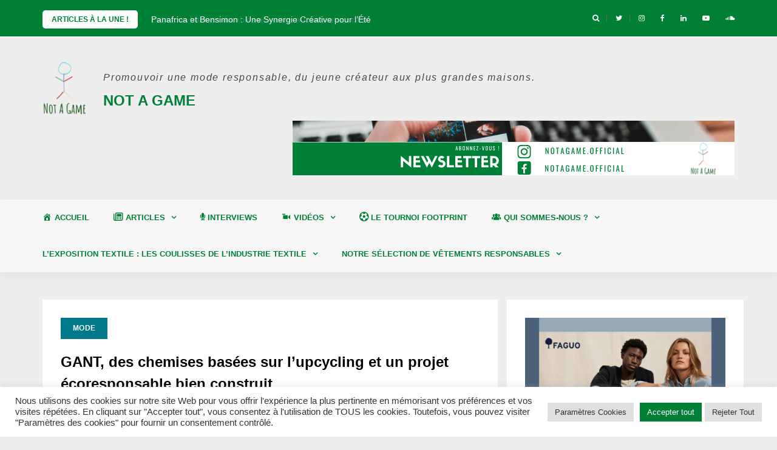

--- FILE ---
content_type: text/html; charset=UTF-8
request_url: https://notagame-mag.com/2020/10/gant-des-chemises-basees-sur-lupcycling-et-un-projet-ecoresponsable-bien-construit/
body_size: 23973
content:
<!DOCTYPE html>
<html dir="ltr" lang="fr-FR" prefix="og: https://ogp.me/ns#">
<head>
<meta charset="UTF-8">
<meta name="viewport" content="width=device-width, initial-scale=1">
<link rel="profile" href="http://gmpg.org/xfn/11">

<title>GANT, des chemises basées sur l’upcycling et un projet écoresponsable bien construit - Not A Game</title>

		<!-- All in One SEO 4.8.0 - aioseo.com -->
	<meta name="description" content="Initiée par une campagne responsable nommée «The 7 rules », GANT a lancée une collection de chemises basée sur l’upcycling. Convaincue de la nécessité de développer une mode consciente des enjeux environnementaux, la marque américaine qui n’a jamais cesser d’apprendre continue de se developper. Avec leur initiative « The 7 rules » pour « Rafraîchir, Réparer, Réutiliser, Louer, Régénérer, Refaire" />
	<meta name="robots" content="max-image-preview:large" />
	<meta name="author" content="Lucas"/>
	<link rel="canonical" href="https://notagame-mag.com/2020/10/gant-des-chemises-basees-sur-lupcycling-et-un-projet-ecoresponsable-bien-construit/" />
	<meta name="generator" content="All in One SEO (AIOSEO) 4.8.0" />
		<meta property="og:locale" content="fr_FR" />
		<meta property="og:site_name" content="Not A Game - Promouvoir une mode responsable, du jeune créateur aux plus grandes maisons." />
		<meta property="og:type" content="article" />
		<meta property="og:title" content="GANT, des chemises basées sur l’upcycling et un projet écoresponsable bien construit - Not A Game" />
		<meta property="og:description" content="Initiée par une campagne responsable nommée «The 7 rules », GANT a lancée une collection de chemises basée sur l’upcycling. Convaincue de la nécessité de développer une mode consciente des enjeux environnementaux, la marque américaine qui n’a jamais cesser d’apprendre continue de se developper. Avec leur initiative « The 7 rules » pour « Rafraîchir, Réparer, Réutiliser, Louer, Régénérer, Refaire" />
		<meta property="og:url" content="https://notagame-mag.com/2020/10/gant-des-chemises-basees-sur-lupcycling-et-un-projet-ecoresponsable-bien-construit/" />
		<meta property="og:image" content="https://i0.wp.com/notagame-mag.com/wp-content/uploads/2021/05/not-a-game-e1622136508727.png?fit=80100&#038;ssl=1" />
		<meta property="og:image:secure_url" content="https://i0.wp.com/notagame-mag.com/wp-content/uploads/2021/05/not-a-game-e1622136508727.png?fit=80100&#038;ssl=1" />
		<meta property="article:published_time" content="2020-10-02T22:01:00+00:00" />
		<meta property="article:modified_time" content="2021-07-12T12:15:35+00:00" />
		<meta property="article:publisher" content="https://www.facebook.com/notagame.official/" />
		<meta name="twitter:card" content="summary_large_image" />
		<meta name="twitter:title" content="GANT, des chemises basées sur l’upcycling et un projet écoresponsable bien construit - Not A Game" />
		<meta name="twitter:description" content="Initiée par une campagne responsable nommée «The 7 rules », GANT a lancée une collection de chemises basée sur l’upcycling. Convaincue de la nécessité de développer une mode consciente des enjeux environnementaux, la marque américaine qui n’a jamais cesser d’apprendre continue de se developper. Avec leur initiative « The 7 rules » pour « Rafraîchir, Réparer, Réutiliser, Louer, Régénérer, Refaire" />
		<meta name="twitter:image" content="https://i0.wp.com/notagame-mag.com/wp-content/uploads/2021/05/not-a-game-e1622136508727.png?fit=80100&amp;ssl=1" />
		<script type="application/ld+json" class="aioseo-schema">
			{"@context":"https:\/\/schema.org","@graph":[{"@type":"BlogPosting","@id":"https:\/\/notagame-mag.com\/2020\/10\/gant-des-chemises-basees-sur-lupcycling-et-un-projet-ecoresponsable-bien-construit\/#blogposting","name":"GANT, des chemises bas\u00e9es sur l\u2019upcycling et un projet \u00e9coresponsable bien construit - Not A Game","headline":"GANT, des chemises bas\u00e9es sur l\u2019upcycling et un projet \u00e9coresponsable bien construit","author":{"@id":"https:\/\/notagame-mag.com\/author\/lucasdusuel\/#author"},"publisher":{"@id":"https:\/\/notagame-mag.com\/#organization"},"image":{"@type":"ImageObject","url":"https:\/\/i0.wp.com\/notagame-mag.com\/wp-content\/uploads\/2021\/05\/img_3270.jpg?fit=810%2C503&ssl=1","width":810,"height":503},"datePublished":"2020-10-02T23:01:00+02:00","dateModified":"2021-07-12T14:15:35+02:00","inLanguage":"fr-FR","mainEntityOfPage":{"@id":"https:\/\/notagame-mag.com\/2020\/10\/gant-des-chemises-basees-sur-lupcycling-et-un-projet-ecoresponsable-bien-construit\/#webpage"},"isPartOf":{"@id":"https:\/\/notagame-mag.com\/2020\/10\/gant-des-chemises-basees-sur-lupcycling-et-un-projet-ecoresponsable-bien-construit\/#webpage"},"articleSection":"Mode, Concept, GANT"},{"@type":"BreadcrumbList","@id":"https:\/\/notagame-mag.com\/2020\/10\/gant-des-chemises-basees-sur-lupcycling-et-un-projet-ecoresponsable-bien-construit\/#breadcrumblist","itemListElement":[{"@type":"ListItem","@id":"https:\/\/notagame-mag.com\/#listItem","position":1,"name":"Domicile","item":"https:\/\/notagame-mag.com\/","nextItem":{"@type":"ListItem","@id":"https:\/\/notagame-mag.com\/2020\/#listItem","name":"2020"}},{"@type":"ListItem","@id":"https:\/\/notagame-mag.com\/2020\/#listItem","position":2,"name":"2020","item":"https:\/\/notagame-mag.com\/2020\/","nextItem":{"@type":"ListItem","@id":"https:\/\/notagame-mag.com\/2020\/10\/#listItem","name":"October"},"previousItem":{"@type":"ListItem","@id":"https:\/\/notagame-mag.com\/#listItem","name":"Domicile"}},{"@type":"ListItem","@id":"https:\/\/notagame-mag.com\/2020\/10\/#listItem","position":3,"name":"October","item":"https:\/\/notagame-mag.com\/2020\/10\/","nextItem":{"@type":"ListItem","@id":"https:\/\/notagame-mag.com\/2020\/10\/gant-des-chemises-basees-sur-lupcycling-et-un-projet-ecoresponsable-bien-construit\/#listItem","name":"GANT, des chemises bas\u00e9es sur l\u2019upcycling et un projet \u00e9coresponsable bien construit"},"previousItem":{"@type":"ListItem","@id":"https:\/\/notagame-mag.com\/2020\/#listItem","name":"2020"}},{"@type":"ListItem","@id":"https:\/\/notagame-mag.com\/2020\/10\/gant-des-chemises-basees-sur-lupcycling-et-un-projet-ecoresponsable-bien-construit\/#listItem","position":4,"name":"GANT, des chemises bas\u00e9es sur l\u2019upcycling et un projet \u00e9coresponsable bien construit","previousItem":{"@type":"ListItem","@id":"https:\/\/notagame-mag.com\/2020\/10\/#listItem","name":"October"}}]},{"@type":"Organization","@id":"https:\/\/notagame-mag.com\/#organization","name":"Not A Game","description":"Promouvoir une mode responsable, du jeune cr\u00e9ateur aux plus grandes maisons.","url":"https:\/\/notagame-mag.com\/","logo":{"@type":"ImageObject","url":"https:\/\/i0.wp.com\/notagame-mag.com\/wp-content\/uploads\/2024\/01\/not-a-game-e1622136508727.png.webp?fit=80%2C100&ssl=1","@id":"https:\/\/notagame-mag.com\/2020\/10\/gant-des-chemises-basees-sur-lupcycling-et-un-projet-ecoresponsable-bien-construit\/#organizationLogo","width":80,"height":100,"caption":"logo not a game"},"image":{"@id":"https:\/\/notagame-mag.com\/2020\/10\/gant-des-chemises-basees-sur-lupcycling-et-un-projet-ecoresponsable-bien-construit\/#organizationLogo"},"sameAs":["https:\/\/www.facebook.com\/notagame.official\/","https:\/\/www.instagram.com\/notagame.official\/","https:\/\/www.youtube.com\/@notagame1412","https:\/\/fr.linkedin.com\/company\/not-a-game","https:\/\/soundcloud.com\/not-a-game-22091464"]},{"@type":"Person","@id":"https:\/\/notagame-mag.com\/author\/lucasdusuel\/#author","url":"https:\/\/notagame-mag.com\/author\/lucasdusuel\/","name":"Lucas","image":{"@type":"ImageObject","@id":"https:\/\/notagame-mag.com\/2020\/10\/gant-des-chemises-basees-sur-lupcycling-et-un-projet-ecoresponsable-bien-construit\/#authorImage","url":"https:\/\/secure.gravatar.com\/avatar\/d14c6ddfc324ec68c5159b54ff8f974712c2b3bbfccad029229349ce56691443?s=96&d=mm&r=g","width":96,"height":96,"caption":"Lucas"}},{"@type":"WebPage","@id":"https:\/\/notagame-mag.com\/2020\/10\/gant-des-chemises-basees-sur-lupcycling-et-un-projet-ecoresponsable-bien-construit\/#webpage","url":"https:\/\/notagame-mag.com\/2020\/10\/gant-des-chemises-basees-sur-lupcycling-et-un-projet-ecoresponsable-bien-construit\/","name":"GANT, des chemises bas\u00e9es sur l\u2019upcycling et un projet \u00e9coresponsable bien construit - Not A Game","description":"Initi\u00e9e par une campagne responsable nomm\u00e9e \u00abThe 7 rules \u00bb, GANT a lanc\u00e9e une collection de chemises bas\u00e9e sur l\u2019upcycling. Convaincue de la n\u00e9cessit\u00e9 de d\u00e9velopper une mode consciente des enjeux environnementaux, la marque am\u00e9ricaine qui n\u2019a jamais cesser d\u2019apprendre continue de se developper. Avec leur initiative \u00ab The 7 rules \u00bb pour \u00ab Rafra\u00eechir, R\u00e9parer, R\u00e9utiliser, Louer, R\u00e9g\u00e9n\u00e9rer, Refaire","inLanguage":"fr-FR","isPartOf":{"@id":"https:\/\/notagame-mag.com\/#website"},"breadcrumb":{"@id":"https:\/\/notagame-mag.com\/2020\/10\/gant-des-chemises-basees-sur-lupcycling-et-un-projet-ecoresponsable-bien-construit\/#breadcrumblist"},"author":{"@id":"https:\/\/notagame-mag.com\/author\/lucasdusuel\/#author"},"creator":{"@id":"https:\/\/notagame-mag.com\/author\/lucasdusuel\/#author"},"image":{"@type":"ImageObject","url":"https:\/\/i0.wp.com\/notagame-mag.com\/wp-content\/uploads\/2021\/05\/img_3270.jpg?fit=810%2C503&ssl=1","@id":"https:\/\/notagame-mag.com\/2020\/10\/gant-des-chemises-basees-sur-lupcycling-et-un-projet-ecoresponsable-bien-construit\/#mainImage","width":810,"height":503},"primaryImageOfPage":{"@id":"https:\/\/notagame-mag.com\/2020\/10\/gant-des-chemises-basees-sur-lupcycling-et-un-projet-ecoresponsable-bien-construit\/#mainImage"},"datePublished":"2020-10-02T23:01:00+02:00","dateModified":"2021-07-12T14:15:35+02:00"},{"@type":"WebSite","@id":"https:\/\/notagame-mag.com\/#website","url":"https:\/\/notagame-mag.com\/","name":"Not A Game","description":"Promouvoir une mode responsable, du jeune cr\u00e9ateur aux plus grandes maisons.","inLanguage":"fr-FR","publisher":{"@id":"https:\/\/notagame-mag.com\/#organization"}}]}
		</script>
		<!-- All in One SEO -->

<link rel='dns-prefetch' href='//stats.wp.com' />
<link rel='dns-prefetch' href='//fonts.googleapis.com' />
<link rel='dns-prefetch' href='//widgets.wp.com' />
<link rel='dns-prefetch' href='//s0.wp.com' />
<link rel='dns-prefetch' href='//0.gravatar.com' />
<link rel='dns-prefetch' href='//1.gravatar.com' />
<link rel='dns-prefetch' href='//2.gravatar.com' />
<link rel='preconnect' href='//i0.wp.com' />
<link rel='preconnect' href='//c0.wp.com' />
<link rel="alternate" type="application/rss+xml" title="Not A Game &raquo; Flux" href="https://notagame-mag.com/feed/" />
<link rel="alternate" type="application/rss+xml" title="Not A Game &raquo; Flux des commentaires" href="https://notagame-mag.com/comments/feed/" />
<link rel="alternate" type="application/rss+xml" title="Not A Game &raquo; GANT, des chemises basées sur l’upcycling et un projet écoresponsable bien construit Flux des commentaires" href="https://notagame-mag.com/2020/10/gant-des-chemises-basees-sur-lupcycling-et-un-projet-ecoresponsable-bien-construit/feed/" />
<link rel="alternate" title="oEmbed (JSON)" type="application/json+oembed" href="https://notagame-mag.com/wp-json/oembed/1.0/embed?url=https%3A%2F%2Fnotagame-mag.com%2F2020%2F10%2Fgant-des-chemises-basees-sur-lupcycling-et-un-projet-ecoresponsable-bien-construit%2F" />
<link rel="alternate" title="oEmbed (XML)" type="text/xml+oembed" href="https://notagame-mag.com/wp-json/oembed/1.0/embed?url=https%3A%2F%2Fnotagame-mag.com%2F2020%2F10%2Fgant-des-chemises-basees-sur-lupcycling-et-un-projet-ecoresponsable-bien-construit%2F&#038;format=xml" />
		<!-- This site uses the Google Analytics by MonsterInsights plugin v9.11.1 - Using Analytics tracking - https://www.monsterinsights.com/ -->
							<script src="//www.googletagmanager.com/gtag/js?id=G-X17EYXWENF"  data-cfasync="false" data-wpfc-render="false" type="text/javascript" async></script>
			<script data-cfasync="false" data-wpfc-render="false" type="text/javascript">
				var mi_version = '9.11.1';
				var mi_track_user = true;
				var mi_no_track_reason = '';
								var MonsterInsightsDefaultLocations = {"page_location":"https:\/\/notagame-mag.com\/2020\/10\/gant-des-chemises-basees-sur-lupcycling-et-un-projet-ecoresponsable-bien-construit\/"};
								if ( typeof MonsterInsightsPrivacyGuardFilter === 'function' ) {
					var MonsterInsightsLocations = (typeof MonsterInsightsExcludeQuery === 'object') ? MonsterInsightsPrivacyGuardFilter( MonsterInsightsExcludeQuery ) : MonsterInsightsPrivacyGuardFilter( MonsterInsightsDefaultLocations );
				} else {
					var MonsterInsightsLocations = (typeof MonsterInsightsExcludeQuery === 'object') ? MonsterInsightsExcludeQuery : MonsterInsightsDefaultLocations;
				}

								var disableStrs = [
										'ga-disable-G-X17EYXWENF',
									];

				/* Function to detect opted out users */
				function __gtagTrackerIsOptedOut() {
					for (var index = 0; index < disableStrs.length; index++) {
						if (document.cookie.indexOf(disableStrs[index] + '=true') > -1) {
							return true;
						}
					}

					return false;
				}

				/* Disable tracking if the opt-out cookie exists. */
				if (__gtagTrackerIsOptedOut()) {
					for (var index = 0; index < disableStrs.length; index++) {
						window[disableStrs[index]] = true;
					}
				}

				/* Opt-out function */
				function __gtagTrackerOptout() {
					for (var index = 0; index < disableStrs.length; index++) {
						document.cookie = disableStrs[index] + '=true; expires=Thu, 31 Dec 2099 23:59:59 UTC; path=/';
						window[disableStrs[index]] = true;
					}
				}

				if ('undefined' === typeof gaOptout) {
					function gaOptout() {
						__gtagTrackerOptout();
					}
				}
								window.dataLayer = window.dataLayer || [];

				window.MonsterInsightsDualTracker = {
					helpers: {},
					trackers: {},
				};
				if (mi_track_user) {
					function __gtagDataLayer() {
						dataLayer.push(arguments);
					}

					function __gtagTracker(type, name, parameters) {
						if (!parameters) {
							parameters = {};
						}

						if (parameters.send_to) {
							__gtagDataLayer.apply(null, arguments);
							return;
						}

						if (type === 'event') {
														parameters.send_to = monsterinsights_frontend.v4_id;
							var hookName = name;
							if (typeof parameters['event_category'] !== 'undefined') {
								hookName = parameters['event_category'] + ':' + name;
							}

							if (typeof MonsterInsightsDualTracker.trackers[hookName] !== 'undefined') {
								MonsterInsightsDualTracker.trackers[hookName](parameters);
							} else {
								__gtagDataLayer('event', name, parameters);
							}
							
						} else {
							__gtagDataLayer.apply(null, arguments);
						}
					}

					__gtagTracker('js', new Date());
					__gtagTracker('set', {
						'developer_id.dZGIzZG': true,
											});
					if ( MonsterInsightsLocations.page_location ) {
						__gtagTracker('set', MonsterInsightsLocations);
					}
										__gtagTracker('config', 'G-X17EYXWENF', {"forceSSL":"true","link_attribution":"true"} );
										window.gtag = __gtagTracker;										(function () {
						/* https://developers.google.com/analytics/devguides/collection/analyticsjs/ */
						/* ga and __gaTracker compatibility shim. */
						var noopfn = function () {
							return null;
						};
						var newtracker = function () {
							return new Tracker();
						};
						var Tracker = function () {
							return null;
						};
						var p = Tracker.prototype;
						p.get = noopfn;
						p.set = noopfn;
						p.send = function () {
							var args = Array.prototype.slice.call(arguments);
							args.unshift('send');
							__gaTracker.apply(null, args);
						};
						var __gaTracker = function () {
							var len = arguments.length;
							if (len === 0) {
								return;
							}
							var f = arguments[len - 1];
							if (typeof f !== 'object' || f === null || typeof f.hitCallback !== 'function') {
								if ('send' === arguments[0]) {
									var hitConverted, hitObject = false, action;
									if ('event' === arguments[1]) {
										if ('undefined' !== typeof arguments[3]) {
											hitObject = {
												'eventAction': arguments[3],
												'eventCategory': arguments[2],
												'eventLabel': arguments[4],
												'value': arguments[5] ? arguments[5] : 1,
											}
										}
									}
									if ('pageview' === arguments[1]) {
										if ('undefined' !== typeof arguments[2]) {
											hitObject = {
												'eventAction': 'page_view',
												'page_path': arguments[2],
											}
										}
									}
									if (typeof arguments[2] === 'object') {
										hitObject = arguments[2];
									}
									if (typeof arguments[5] === 'object') {
										Object.assign(hitObject, arguments[5]);
									}
									if ('undefined' !== typeof arguments[1].hitType) {
										hitObject = arguments[1];
										if ('pageview' === hitObject.hitType) {
											hitObject.eventAction = 'page_view';
										}
									}
									if (hitObject) {
										action = 'timing' === arguments[1].hitType ? 'timing_complete' : hitObject.eventAction;
										hitConverted = mapArgs(hitObject);
										__gtagTracker('event', action, hitConverted);
									}
								}
								return;
							}

							function mapArgs(args) {
								var arg, hit = {};
								var gaMap = {
									'eventCategory': 'event_category',
									'eventAction': 'event_action',
									'eventLabel': 'event_label',
									'eventValue': 'event_value',
									'nonInteraction': 'non_interaction',
									'timingCategory': 'event_category',
									'timingVar': 'name',
									'timingValue': 'value',
									'timingLabel': 'event_label',
									'page': 'page_path',
									'location': 'page_location',
									'title': 'page_title',
									'referrer' : 'page_referrer',
								};
								for (arg in args) {
																		if (!(!args.hasOwnProperty(arg) || !gaMap.hasOwnProperty(arg))) {
										hit[gaMap[arg]] = args[arg];
									} else {
										hit[arg] = args[arg];
									}
								}
								return hit;
							}

							try {
								f.hitCallback();
							} catch (ex) {
							}
						};
						__gaTracker.create = newtracker;
						__gaTracker.getByName = newtracker;
						__gaTracker.getAll = function () {
							return [];
						};
						__gaTracker.remove = noopfn;
						__gaTracker.loaded = true;
						window['__gaTracker'] = __gaTracker;
					})();
									} else {
										console.log("");
					(function () {
						function __gtagTracker() {
							return null;
						}

						window['__gtagTracker'] = __gtagTracker;
						window['gtag'] = __gtagTracker;
					})();
									}
			</script>
							<!-- / Google Analytics by MonsterInsights -->
		<style id='wp-img-auto-sizes-contain-inline-css' type='text/css'>
img:is([sizes=auto i],[sizes^="auto," i]){contain-intrinsic-size:3000px 1500px}
/*# sourceURL=wp-img-auto-sizes-contain-inline-css */
</style>
<link rel='stylesheet' id='jetpack_related-posts-css' href='https://c0.wp.com/p/jetpack/15.4/modules/related-posts/related-posts.css' type='text/css' media='all' />
<link rel='stylesheet' id='dashicons-css' href='https://c0.wp.com/c/6.9/wp-includes/css/dashicons.min.css' type='text/css' media='all' />
<link rel='stylesheet' id='css-0-css' href='https://notagame-mag.com/wp-content/mmr/9ad9212a-1765795407.min.css' type='text/css' media='all' />
<style id='wp-emoji-styles-inline-css' type='text/css'>

	img.wp-smiley, img.emoji {
		display: inline !important;
		border: none !important;
		box-shadow: none !important;
		height: 1em !important;
		width: 1em !important;
		margin: 0 0.07em !important;
		vertical-align: -0.1em !important;
		background: none !important;
		padding: 0 !important;
	}
/*# sourceURL=wp-emoji-styles-inline-css */
</style>
<link rel='stylesheet' id='css-1-css' href='https://notagame-mag.com/wp-content/mmr/4eea0707-1769208224.min.css' type='text/css' media='all' />
<style id='css-1-inline-css' type='text/css'>
/*wp_block_styles_on_demand_placeholder:6974b15ae632f*/
/*# sourceURL=css-1-inline-css */
</style>
<link rel='stylesheet' id='css-2-css' href='https://notagame-mag.com/wp-content/mmr/460e2a31-1769208224.min.css' type='text/css' media='all' />
<style id='wpxpo-global-style-inline-css' type='text/css'>
:root {
			--preset-color1: #037fff;
			--preset-color2: #026fe0;
			--preset-color3: #071323;
			--preset-color4: #132133;
			--preset-color5: #34495e;
			--preset-color6: #787676;
			--preset-color7: #f0f2f3;
			--preset-color8: #f8f9fa;
			--preset-color9: #ffffff;
		}{}
/*# sourceURL=wpxpo-global-style-inline-css */
</style>
<style id='ultp-preset-colors-style-inline-css' type='text/css'>
:root { --postx_preset_Base_1_color: #f4f4ff; --postx_preset_Base_2_color: #dddff8; --postx_preset_Base_3_color: #B4B4D6; --postx_preset_Primary_color: #3323f0; --postx_preset_Secondary_color: #4a5fff; --postx_preset_Tertiary_color: #FFFFFF; --postx_preset_Contrast_3_color: #545472; --postx_preset_Contrast_2_color: #262657; --postx_preset_Contrast_1_color: #10102e; --postx_preset_Over_Primary_color: #ffffff;  }
/*# sourceURL=ultp-preset-colors-style-inline-css */
</style>
<style id='ultp-preset-gradient-style-inline-css' type='text/css'>
:root { --postx_preset_Primary_to_Secondary_to_Right_gradient: linear-gradient(90deg, var(--postx_preset_Primary_color) 0%, var(--postx_preset_Secondary_color) 100%); --postx_preset_Primary_to_Secondary_to_Bottom_gradient: linear-gradient(180deg, var(--postx_preset_Primary_color) 0%, var(--postx_preset_Secondary_color) 100%); --postx_preset_Secondary_to_Primary_to_Right_gradient: linear-gradient(90deg, var(--postx_preset_Secondary_color) 0%, var(--postx_preset_Primary_color) 100%); --postx_preset_Secondary_to_Primary_to_Bottom_gradient: linear-gradient(180deg, var(--postx_preset_Secondary_color) 0%, var(--postx_preset_Primary_color) 100%); --postx_preset_Cold_Evening_gradient: linear-gradient(0deg, rgb(12, 52, 131) 0%, rgb(162, 182, 223) 100%, rgb(107, 140, 206) 100%, rgb(162, 182, 223) 100%); --postx_preset_Purple_Division_gradient: linear-gradient(0deg, rgb(112, 40, 228) 0%, rgb(229, 178, 202) 100%); --postx_preset_Over_Sun_gradient: linear-gradient(60deg, rgb(171, 236, 214) 0%, rgb(251, 237, 150) 100%); --postx_preset_Morning_Salad_gradient: linear-gradient(-255deg, rgb(183, 248, 219) 0%, rgb(80, 167, 194) 100%); --postx_preset_Fabled_Sunset_gradient: linear-gradient(-270deg, rgb(35, 21, 87) 0%, rgb(68, 16, 122) 29%, rgb(255, 19, 97) 67%, rgb(255, 248, 0) 100%);  }
/*# sourceURL=ultp-preset-gradient-style-inline-css */
</style>
<style id='ultp-preset-typo-style-inline-css' type='text/css'>
:root { --postx_preset_Heading_typo_font_family: Helvetica; --postx_preset_Heading_typo_font_family_type: sans-serif; --postx_preset_Heading_typo_font_weight: 600; --postx_preset_Heading_typo_text_transform: capitalize; --postx_preset_Body_and_Others_typo_font_family: Helvetica; --postx_preset_Body_and_Others_typo_font_family_type: sans-serif; --postx_preset_Body_and_Others_typo_font_weight: 400; --postx_preset_Body_and_Others_typo_text_transform: lowercase; --postx_preset_body_typo_font_size_lg: 16px; --postx_preset_paragraph_1_typo_font_size_lg: 12px; --postx_preset_paragraph_2_typo_font_size_lg: 12px; --postx_preset_paragraph_3_typo_font_size_lg: 12px; --postx_preset_heading_h1_typo_font_size_lg: 42px; --postx_preset_heading_h2_typo_font_size_lg: 36px; --postx_preset_heading_h3_typo_font_size_lg: 30px; --postx_preset_heading_h4_typo_font_size_lg: 24px; --postx_preset_heading_h5_typo_font_size_lg: 20px; --postx_preset_heading_h6_typo_font_size_lg: 16px; }
/*# sourceURL=ultp-preset-typo-style-inline-css */
</style>
<link rel='stylesheet' id='css-3-css' href='https://notagame-mag.com/wp-content/mmr/a1780a70-1742226119.min.css' type='text/css' media='all' />
<style id='css-3-inline-css' type='text/css'>
.site-title,.site-title a,.site-title a:hover { color:#008037}
.site-description { color:#474747}
.site-branding { background-color:#eeeeee}
.navbar.bgf6 { background-color:#f6f6f6}
.top-header { background-color:#008037}
.navbar .navbar-nav > li > a { color:#008037}
.preloader,.progress-bar,.comment-form .btn:hover, .comment-form .btn:focus,.contact-form .btn,.back-to-page:hover, .back-to-page:focus,.ready-to-contact .btn,.dc2:first-letter,.list-style1 li:before,.navbar .navbar-nav > li .dropdown-menu > li .absp-cat:hover, .navbar .navbar-nav > li .dropdown-menu > li .absp-cat:focus,.absp-cat:hover, .absp-cat:focus,.btn-primary:hover, .btn-primary:focus,.button:hover,button:hover,input[type="button"]:hover,input[type="reset"]:hover,input[type="submit"]:hover { background-color:#008037}
a:hover,a:focus,.nav>li>a:hover, .nav>li>a:focus,.sidebar-area .widget a:hover,.ps-quote:before,.author-posts-link,.fun-fact .this-icon,.dc1:first-letter,.list-style3 li:before,.list-style2 li:before,.pbc-carousel .owl-prev:hover, .pbc-carousel .owl-prev:focus, .pbc-carousel .owl-next:hover, .pbc-carousel .owl-next:focus, .pbc-carousel2 .owl-prev:hover, .pbc-carousel2 .owl-prev:focus, .pbc-carousel2 .owl-next:hover, .pbc-carousel2 .owl-next:focus, .video-posts-carousel .owl-prev:hover, .video-posts-carousel .owl-prev:focus, .video-posts-carousel .owl-next:hover, .video-posts-carousel .owl-next:focus,.post-title-small:hover, .post-title-small:focus,.post-title-standard:hover, .post-title-standard:focus,.go-top:hover, .go-top:focus,.mob-social-menu li a:hover, .mob-social-menu li a:focus,.off-close,.navbar .navbar-nav > li .dropdown-menu > li .this-title a:hover, .navbar .navbar-nav > li .dropdown-menu > li .this-title a:focus,.section-title .this-title span,.breaking-news.media a:hover, .breaking-news.media a:focus, .review-stars li { color:#008037}
.comment-form .btn:hover, .comment-form .btn:focus,.fun-fact .this-icon,.login-drop { border-color:#008037}
.footer-widgets { background-color:#222222}
.footer-widgets, .footer-widgets a:not(:hover) { color:#bbbbbb}
.footer-widgets .widget-title { color:#ffffff}
.bottom-footer { background-color:#191919}
.site-info, .site-info a:not(:hover) { color:#ffffff}
body, .sidebar-area .widget, .sidebar-area .widget a, .sidebar-area .widget select { color:#232323}
body { font-family:Font-family: &#039;noto Sans Jp&#039;, Sans-serif;;}
h1,h2,h3,h4,h5,h6,.site-title,.post-title-standard,.post-title-small,.post-title-big { font-family:Font-family: &#039;noto Sans Jp&#039;, Sans-serif;;}
.site-title { font-size:24px; }
.site-description { font-size:16px; }
body { font-size:14px; }
.navbar .navbar-nav > li > a { font-size:13px; }
.post-title-standard { font-size:16px; }
.entry-title.post-title-big { font-size:24px; }
.widget-area .widget-title, .footer-widgets .widget-title { font-size:12px; }

/*# sourceURL=css-3-inline-css */
</style>
<link rel='stylesheet' id='greatmag-fonts-css' href='https://fonts.googleapis.com/css?family=font-family%3A+%26%23039%3BNoto+Sans+JP%26%23039%3B%2C+sans-serif%3B%3A400%2C400italic%2C600%2C600italic%7Cfont-family%3A+%26%23039%3BNoto+Sans+JP%26%23039%3B%2C+sans-serif%3B%3A400%2C400italic%2C600%2C600italic&#038;subset=latin%2Clatin-ext%2Ccyrillic' type='text/css' media='all' />
<link rel='stylesheet' id='css-4-css' href='https://notagame-mag.com/wp-content/mmr/3463059b-1623070579.min.css' type='text/css' media='all' />
<link rel='stylesheet' id='jetpack_likes-css' href='https://c0.wp.com/p/jetpack/15.4/modules/likes/style.css' type='text/css' media='all' />
<link rel='stylesheet' id='sharedaddy-css' href='https://c0.wp.com/p/jetpack/15.4/modules/sharedaddy/sharing.css' type='text/css' media='all' />
<link rel='stylesheet' id='social-logos-css' href='https://c0.wp.com/p/jetpack/15.4/_inc/social-logos/social-logos.min.css' type='text/css' media='all' />
<script type="text/javascript" src="https://c0.wp.com/c/6.9/wp-includes/js/jquery/jquery.min.js" id="jquery-core-js"></script>
<script type="text/javascript" src="https://c0.wp.com/c/6.9/wp-includes/js/jquery/jquery-migrate.min.js" id="jquery-migrate-js"></script>
<script type="text/javascript" id="js-5-js-extra">
/* <![CDATA[ */
var wdm_ua_obj_l10n = {"req":"This field is required.","eml":"Veuillez saisir une adresse e-mail valide.","url":"Please enter a valid URL.","num":"Please enter a valid number.","min":"Please enter a value greater than or equal to 0"};
//# sourceURL=js-5-js-extra
/* ]]> */
</script>
<script type="text/javascript" src="https://notagame-mag.com/wp-content/mmr/ca8a0be2-1742226105.min.js" id="js-5-js"></script>
<script type="text/javascript" id="jetpack_related-posts-js-extra">
/* <![CDATA[ */
var related_posts_js_options = {"post_heading":"h4"};
//# sourceURL=jetpack_related-posts-js-extra
/* ]]> */
</script>
<script type="text/javascript" src="https://c0.wp.com/p/jetpack/15.4/_inc/build/related-posts/related-posts.min.js" id="jetpack_related-posts-js"></script>
<script type="text/javascript" src="https://notagame-mag.com/wp-content/mmr/03b10d86-1767739434.min.js" id="js-6-js" async="async" data-wp-strategy="async"></script>
<script type="text/javascript" id="js-7-js-extra">
/* <![CDATA[ */
var Cli_Data = {"nn_cookie_ids":[],"cookielist":[],"non_necessary_cookies":[],"ccpaEnabled":"","ccpaRegionBased":"","ccpaBarEnabled":"","strictlyEnabled":["necessary","obligatoire"],"ccpaType":"gdpr","js_blocking":"1","custom_integration":"","triggerDomRefresh":"","secure_cookies":""};
var cli_cookiebar_settings = {"animate_speed_hide":"500","animate_speed_show":"500","background":"#FFF","border":"#b1a6a6c2","border_on":"","button_1_button_colour":"#008037","button_1_button_hover":"#00662c","button_1_link_colour":"#fff","button_1_as_button":"1","button_1_new_win":"","button_2_button_colour":"#333","button_2_button_hover":"#292929","button_2_link_colour":"#444","button_2_as_button":"","button_2_hidebar":"","button_3_button_colour":"#dedfe0","button_3_button_hover":"#b2b2b3","button_3_link_colour":"#333333","button_3_as_button":"1","button_3_new_win":"","button_4_button_colour":"#dedfe0","button_4_button_hover":"#b2b2b3","button_4_link_colour":"#333333","button_4_as_button":"1","button_7_button_colour":"#008037","button_7_button_hover":"#00662c","button_7_link_colour":"#fff","button_7_as_button":"1","button_7_new_win":"","font_family":"inherit","header_fix":"","notify_animate_hide":"1","notify_animate_show":"1","notify_div_id":"#cookie-law-info-bar","notify_position_horizontal":"right","notify_position_vertical":"bottom","scroll_close":"","scroll_close_reload":"","accept_close_reload":"","reject_close_reload":"","showagain_tab":"","showagain_background":"#fff","showagain_border":"#000","showagain_div_id":"#cookie-law-info-again","showagain_x_position":"100px","text":"#333333","show_once_yn":"1","show_once":"300000","logging_on":"","as_popup":"","popup_overlay":"1","bar_heading_text":"","cookie_bar_as":"banner","popup_showagain_position":"bottom-right","widget_position":"left"};
var log_object = {"ajax_url":"https://notagame-mag.com/wp-admin/admin-ajax.php"};
//# sourceURL=js-7-js-extra
/* ]]> */
</script>
<script type="text/javascript" src="https://notagame-mag.com/wp-content/mmr/4776068a-1767264217.min.js" id="js-7-js"></script>
<script type="text/javascript" id="js-8-js-extra">
/* <![CDATA[ */
var objectL10n = {"yopPollParams":{"urlParams":{"ajax":"https://notagame-mag.com/wp-admin/admin-ajax.php","wpLogin":"https://notagame-mag.com/wp-login.php?redirect_to=https%3A%2F%2Fnotagame-mag.com%2Fwp-admin%2Fadmin-ajax.php%3Faction%3Dyop_poll_record_wordpress_vote"},"apiParams":{"reCaptcha":{"siteKey":""},"reCaptchaV2Invisible":{"siteKey":""},"reCaptchaV3":{"siteKey":""},"hCaptcha":{"siteKey":""},"cloudflareTurnstile":{"siteKey":""}},"captchaParams":{"imgPath":"https://notagame-mag.com/wp-content/plugins/yop-poll/public/assets/img/","url":"https://notagame-mag.com/wp-content/plugins/yop-poll/app.php","accessibilityAlt":"Sound icon","accessibilityTitle":"Accessibility option: listen to a question and answer it!","accessibilityDescription":"Type below the \u003Cstrong\u003Eanswer\u003C/strong\u003E to what you hear. Numbers or words:","explanation":"Click or touch the \u003Cstrong\u003EANSWER\u003C/strong\u003E","refreshAlt":"Refresh/reload icon","refreshTitle":"Refresh/reload: get new images and accessibility option!"},"voteParams":{"invalidPoll":"Invalid Poll","noAnswersSelected":"No answer selected","minAnswersRequired":"At least {min_answers_allowed} answer(s) required","maxAnswersRequired":"A max of {max_answers_allowed} answer(s) accepted","noAnswerForOther":"No other answer entered","noValueForCustomField":"{custom_field_name} is required","tooManyCharsForCustomField":"Text for {custom_field_name} is too long","consentNotChecked":"You must agree to our terms and conditions","noCaptchaSelected":"Captcha is required","thankYou":"Thank you for your vote"},"resultsParams":{"singleVote":"vote","multipleVotes":"votes","singleAnswer":"answer","multipleAnswers":"answers"}}};
//# sourceURL=js-8-js-extra
/* ]]> */
</script>
<script type="text/javascript" src="https://notagame-mag.com/wp-content/mmr/284c04ca-1742226119.min.js" id="js-8-js"></script>
<link rel="https://api.w.org/" href="https://notagame-mag.com/wp-json/" /><link rel="alternate" title="JSON" type="application/json" href="https://notagame-mag.com/wp-json/wp/v2/posts/441" /><link rel="EditURI" type="application/rsd+xml" title="RSD" href="https://notagame-mag.com/xmlrpc.php?rsd" />
<meta name="generator" content="WordPress 6.9" />
<meta name="generator" content="Seriously Simple Podcasting 3.9.0" />
<link rel='shortlink' href='https://notagame-mag.com/?p=441' />
<script id="mcjs">!function(c,h,i,m,p){m=c.createElement(h),p=c.getElementsByTagName(h)[0],m.async=1,m.src=i,p.parentNode.insertBefore(m,p)}(document,"script","https://chimpstatic.com/mcjs-connected/js/users/0fa894a4ace7904bd704c9808/e0647dcac68c9006a1c44acc3.js");</script>
<link rel="alternate" type="application/rss+xml" title="Flux RSS du podcast" href="https://notagame-mag.com/feed/podcast" />

	<style>img#wpstats{display:none}</style>
		<link rel="pingback" href="https://notagame-mag.com/xmlrpc.php"><link rel="icon" href="https://i0.wp.com/notagame-mag.com/wp-content/uploads/2021/05/not-a-game-e1622136508727.png?fit=26%2C32&#038;ssl=1" sizes="32x32" />
<link rel="icon" href="https://i0.wp.com/notagame-mag.com/wp-content/uploads/2021/05/not-a-game-e1622136508727.png?fit=80%2C100&#038;ssl=1" sizes="192x192" />
<link rel="apple-touch-icon" href="https://i0.wp.com/notagame-mag.com/wp-content/uploads/2021/05/not-a-game-e1622136508727.png?fit=80%2C100&#038;ssl=1" />
<meta name="msapplication-TileImage" content="https://i0.wp.com/notagame-mag.com/wp-content/uploads/2021/05/not-a-game-e1622136508727.png?fit=80%2C100&#038;ssl=1" />
<style id='core-block-supports-inline-css' type='text/css'>
.wp-container-core-group-is-layout-ad2f72ca{flex-wrap:nowrap;}.wp-block-gallery.wp-block-gallery-1{--wp--style--unstable-gallery-gap:var( --wp--style--gallery-gap-default, var( --gallery-block--gutter-size, var( --wp--style--block-gap, 0.5em ) ) );gap:var( --wp--style--gallery-gap-default, var( --gallery-block--gutter-size, var( --wp--style--block-gap, 0.5em ) ) );}
/*# sourceURL=core-block-supports-inline-css */
</style>
<link rel='stylesheet' id='css-13-css' href='https://notagame-mag.com/wp-content/mmr/431622d7-1769208224.min.css' type='text/css' media='all' />
<style id='css-13-inline-css' type='text/css'>
.monsterinsights-inline-popular-posts.monsterinsights-popular-posts-styled.monsterinsights-inline-popular-posts-beta .monsterinsights-inline-popular-posts-label {color:rgba(0, 128, 55, 1);}.monsterinsights-popular-posts-styled.monsterinsights-widget-popular-posts.monsterinsights-widget-popular-posts-charlie .monsterinsights-widget-popular-posts-list li {border-color:rgba(0, 128, 55, 1);}.monsterinsights-popular-posts-styled.monsterinsights-widget-popular-posts.monsterinsights-widget-popular-posts-charlie .monsterinsights-widget-popular-posts-list li .monsterinsights-widget-popular-posts-title {font-size:14px;}
/*# sourceURL=css-13-inline-css */
</style>
<link rel='stylesheet' id='css-14-css' href='https://notagame-mag.com/wp-content/mmr/83cf1d22-1769255153.min.css' type='text/css' media='all' />
<link rel='stylesheet' id='css-15-css' href='https://notagame-mag.com/wp-content/mmr/7a2108bf-1767264217.min.css' type='text/css' media='all' />
<link rel='stylesheet' id='css-16-css' href='https://notagame-mag.com/wp-content/mmr/53ba0fd5-1742226105.min.css' type='text/css' media='all' />
</head>

<body class="wp-singular post-template-default single single-post postid-441 single-format-standard wp-custom-logo wp-theme-greatmag postx-page group-blog">
<div id="page" data-bodyimg="" class="site">
	<a class="skip-link screen-reader-text" href="#content">Skip to content</a>

		<div class="preloader">
		<div><span>Patience, Not A Game arrive</span></div>
	</div>
					<div class="top-search-form row">
			<form role="search" method="get" class="search-form" action="https://notagame-mag.com/">
				<label>
					<span class="screen-reader-text">Rechercher :</span>
					<input type="search" class="search-field" placeholder="Rechercher…" value="" name="s" />
				</label>
				<input type="submit" class="search-submit" value="Rechercher" />
			</form>		</div>
				<div class="top-header row">
			<div class="container">
				<div class="row">
					<div class="col-sm-8">
						
	<div class="media breaking-news">
		<div class="media-left">
			<div class="bnews-label">Articles à la une !</div>
		</div>
		<div class="media-body">
			<div class="bnews-ticker">
							<div class="item"><a href="https://notagame-mag.com/2024/03/zeta-des-baskets-durables-au-raisin-au-mais-et-au-cafe/" title="Zeta, des baskets durables au raisin, au maïs et au café">Zeta, des baskets durables au raisin, au maïs et au café</a></div>
							<div class="item"><a href="https://notagame-mag.com/2024/03/panafrica-et-bensimon-une-synergie-creative-pour-lete/" title="Panafrica et Bensimon : Une Synergie Créative pour l&rsquo;Été">Panafrica et Bensimon : Une Synergie Créative pour l&rsquo;Été</a></div>
							<div class="item"><a href="https://notagame-mag.com/2024/03/revolution-de-la-teinture-du-denim-une-approche-plus-responsable/" title="Révolution de la teinture du denim : une approche plus responsable">Révolution de la teinture du denim : une approche plus responsable</a></div>
									</div>
		</div>
	</div>

						</div>
					<div class="col-sm-4 auth-social">
							<ul class="nav nav-pills auth-social-nav">
		
				<li class="search-top"><a href="#"><i class="fa fa-search"></i></a></li>
		
						<li><a href="https://twitter.com/notagame_off"><i class="fa fa-twitter"></i></a></li>
						<li><a href="https://www.instagram.com/notagame.official/?igshid=b6xlb389m6qo"><i class="fa fa-instagram"></i></a></li>
						<li><a href="https://www.facebook.com/notagame.official/"><i class="fa fa-facebook"></i></a></li>
						<li><a href="https://www.linkedin.com/company/not-a-game/"><i class="fa fa-linkedin"></i></a></li>
						<li><a href="https://www.youtube.com/channel/UCLdEQtcx-pp0qaoHas4Q-yQ/featured?app=desktop"><i class="fa fa-youtube-play"></i></a></li>
						<li><a href="https://soundcloud.com/not-a-game-22091464"><i class="fa fa-soundcloud"></i></a></li>
		
	</ul>
						</div>
				</div>
			</div>
		</div>
		<header id="masthead" class="site-header">

			<div class="site-branding vhome3 row m0">
			<div class="container">
				<div class="main-logo">
					<div class="media">
												<div class="media-left">
							<div itemscope itemtype="https://schema.org/Brand"><a href="https://notagame-mag.com/" class="custom-logo-link" rel="home"><img width="80" height="100" src="https://i0.wp.com/notagame-mag.com/wp-content/uploads/2021/05/not-a-game-e1622136508727.png?fit=80%2C100&amp;ssl=1" class="custom-logo" alt="not a game" decoding="async" /></a></div>						</div>
												<div class="media-body">
															<p class="site-description site-slogan">Promouvoir une mode responsable, du jeune créateur aux plus grandes maisons.</p>
															<p class="site-title"><a href="https://notagame-mag.com/" rel="home">Not A Game</a></p>
													</div>
					</div>
				</div>
									<div class="header-ad">
						<a target="_blank" href="http://eepurl.com/hkoYUv"><img src="https://notagame-mag.com/wp-content/uploads/2021/08/Newsletter-Not-A-Game.png"/></a>
					</div>
							</div>
		</div><!-- .site-branding -->
			<nav id="site-navigation" class="navbar navbar-static-top navbar-default main-navigation bgf6">
			<div class="container">
				<div class="row">

								        <div class="collapse navbar-collapse"><ul id="menu-primary" class="nav navbar-nav"><li id="menu-item-5205" class="menu-item menu-item-type-post_type menu-item-object-page menu-item-home menu-item-5205"><a title="Accueil" href="https://notagame-mag.com/"><i class="_mi _before dashicons dashicons-admin-home" aria-hidden="true"></i><span>Accueil</span></a></li>
<li id="menu-item-5218" class="menu-item menu-item-type-post_type menu-item-object-page current_page_parent menu-item-has-children menu-item-5218 dropdown"><a title="Articles" href="https://notagame-mag.com/articles-mode-ecoresponsable/" class="dropdown-toggle" aria-haspopup="true"><i class="_mi _before far fa-newspaper" aria-hidden="true"></i><span>Articles</span></a>
<ul role="menu" class=" dropdown-menu">
	<li id="menu-item-5222" class="menu-item menu-item-type-post_type menu-item-object-page menu-item-5222"><a title="Mode éco-responsable" href="https://notagame-mag.com/mode-eco-responsable/">Mode éco-responsable</a></li>
	<li id="menu-item-12944" class="menu-item menu-item-type-post_type menu-item-object-page menu-item-12944"><a title="Marques éthiques" href="https://notagame-mag.com/marques-ethiques-responsables/">Marques éthiques</a></li>
	<li id="menu-item-5219" class="menu-item menu-item-type-post_type menu-item-object-page menu-item-5219"><a title="Mode : Pensons éthique" href="https://notagame-mag.com/mode-pensons-ethique/">Mode : Pensons éthique</a></li>
</ul>
</li>
<li id="menu-item-5216" class="menu-item menu-item-type-post_type menu-item-object-page menu-item-5216"><a title="Interviews" href="https://notagame-mag.com/interviews-mode-durable/"><i class="_mi _before foundation-icons fi-microphone" aria-hidden="true"></i><span>Interviews</span></a></li>
<li id="menu-item-5214" class="menu-item menu-item-type-post_type menu-item-object-page menu-item-has-children menu-item-5214 dropdown"><a title="Vidéos" href="https://notagame-mag.com/videos-not-a-game/" class="dropdown-toggle" aria-haspopup="true"><i class="_mi _before dashicons dashicons-video-alt" aria-hidden="true"></i><span>Vidéos</span></a>
<ul role="menu" class=" dropdown-menu">
	<li id="menu-item-17804" class="menu-item menu-item-type-post_type menu-item-object-page menu-item-17804"><a title="Les Friperies de France" href="https://notagame-mag.com/les-friperies-de-france/">Les Friperies de France</a></li>
	<li id="menu-item-12570" class="menu-item menu-item-type-post_type menu-item-object-page menu-item-12570"><a title="Les épisodes du Concours Upcycling" href="https://notagame-mag.com/concours-upcycling/">Les épisodes du Concours Upcycling</a></li>
	<li id="menu-item-5207" class="menu-item menu-item-type-post_type menu-item-object-page menu-item-5207"><a title="Les Tops" href="https://notagame-mag.com/tops-produits-eco-responsables/">Les Tops</a></li>
	<li id="menu-item-5209" class="menu-item menu-item-type-post_type menu-item-object-page menu-item-5209"><a title="Unboxing Sneakers" href="https://notagame-mag.com/unboxing-sneakers-eco-responsables/">Unboxing Sneakers</a></li>
	<li id="menu-item-5208" class="menu-item menu-item-type-post_type menu-item-object-page menu-item-5208"><a title="Unboxing Clothes" href="https://notagame-mag.com/unboxing-vetements-eco-responsables/">Unboxing Clothes</a></li>
</ul>
</li>
<li id="menu-item-18851" class="menu-item menu-item-type-post_type menu-item-object-page menu-item-18851"><a title="Le Tournoi Footprint" href="https://notagame-mag.com/footprint-un-premier-tournoi-a-nesle/"><i class="_mi _before far fa-futbol" aria-hidden="true"></i><span>Le Tournoi Footprint</span></a></li>
<li id="menu-item-7733" class="menu-item menu-item-type-post_type menu-item-object-page menu-item-has-children menu-item-7733 dropdown"><a title="Qui sommes-nous ?" href="https://notagame-mag.com/qui-sommes-nous/" class="dropdown-toggle" aria-haspopup="true"><i class="_mi _before elusive el-icon-group" aria-hidden="true"></i><span>Qui sommes-nous ?</span></a>
<ul role="menu" class=" dropdown-menu">
	<li id="menu-item-5220" class="menu-item menu-item-type-post_type menu-item-object-page menu-item-5220"><a title="La mode éthique ?" href="https://notagame-mag.com/mode-ethique/"><i class="_mi _before fa fa-leaf" aria-hidden="true"></i><span>La mode éthique ?</span></a></li>
	<li id="menu-item-7734" class="menu-item menu-item-type-post_type menu-item-object-page menu-item-7734"><a title="Notre mission" href="https://notagame-mag.com/notre-mission/">Notre mission</a></li>
	<li id="menu-item-5224" class="menu-item menu-item-type-post_type menu-item-object-page menu-item-5224"><a title="La Team NAG" href="https://notagame-mag.com/la-team-nag/">La Team NAG</a></li>
	<li id="menu-item-5223" class="menu-item menu-item-type-post_type menu-item-object-page menu-item-5223"><a title="Nous contacter" href="https://notagame-mag.com/nous-contacter/">Nous contacter</a></li>
</ul>
</li>
<li id="menu-item-18929" class="menu-item menu-item-type-post_type menu-item-object-page menu-item-has-children menu-item-18929 dropdown"><a title="L’Exposition Textile : Les Coulisses de l’Industrie Textile" href="https://notagame-mag.com/lexposition-textile-les-coulisses-de-lindustrie-textile/" class="dropdown-toggle" aria-haspopup="true">L’Exposition Textile : Les Coulisses de l’Industrie Textile</a>
<ul role="menu" class=" dropdown-menu">
	<li id="menu-item-18969" class="menu-item menu-item-type-post_type menu-item-object-page menu-item-18969"><a title="Les Associations" href="https://notagame-mag.com/les-associations/">Les Associations</a></li>
	<li id="menu-item-18939" class="menu-item menu-item-type-post_type menu-item-object-page menu-item-18939"><a title="La Consommation d’Eau" href="https://notagame-mag.com/la-consommation-deau/">La Consommation d’Eau</a></li>
	<li id="menu-item-18933" class="menu-item menu-item-type-post_type menu-item-object-page menu-item-18933"><a title="Le Coût Réel" href="https://notagame-mag.com/le-cout-reel/">Le Coût Réel</a></li>
	<li id="menu-item-18928" class="menu-item menu-item-type-post_type menu-item-object-page menu-item-18928"><a title="L’impact Sanitaire" href="https://notagame-mag.com/l-impact-sanitaire/">L’impact Sanitaire</a></li>
	<li id="menu-item-18971" class="menu-item menu-item-type-post_type menu-item-object-page menu-item-18971"><a title="L’impact Social" href="https://notagame-mag.com/limpact-social/">L’impact Social</a></li>
	<li id="menu-item-18970" class="menu-item menu-item-type-post_type menu-item-object-page menu-item-18970"><a title="La Fin de Vie" href="https://notagame-mag.com/la-fin-de-vie/">La Fin de Vie</a></li>
	<li id="menu-item-18972" class="menu-item menu-item-type-post_type menu-item-object-page menu-item-18972"><a title="Le Lavage" href="https://notagame-mag.com/le-lavage/">Le Lavage</a></li>
	<li id="menu-item-18973" class="menu-item menu-item-type-post_type menu-item-object-page menu-item-18973"><a title="Les Matières Textiles" href="https://notagame-mag.com/les-matieres-textiles/">Les Matières Textiles</a></li>
	<li id="menu-item-18944" class="menu-item menu-item-type-post_type menu-item-object-page menu-item-18944"><a title="La Pollution" href="https://notagame-mag.com/la-pollution/">La Pollution</a></li>
	<li id="menu-item-18968" class="menu-item menu-item-type-post_type menu-item-object-page menu-item-18968"><a title="La Réparation" href="https://notagame-mag.com/la-reparation/">La Réparation</a></li>
	<li id="menu-item-18927" class="menu-item menu-item-type-post_type menu-item-object-page menu-item-18927"><a title="La Seconde Main" href="https://notagame-mag.com/la-seconde-main/">La Seconde Main</a></li>
	<li id="menu-item-18934" class="menu-item menu-item-type-post_type menu-item-object-page menu-item-18934"><a title="Le Transport" href="https://notagame-mag.com/le-transport/">Le Transport</a></li>
	<li id="menu-item-19014" class="menu-item menu-item-type-post_type menu-item-object-page menu-item-19014"><a title="Les Bonnes adresses" href="https://notagame-mag.com/les-bonnes-adresses/">Les Bonnes adresses</a></li>
</ul>
</li>
<li id="menu-item-19061" class="menu-item menu-item-type-post_type menu-item-object-page menu-item-has-children menu-item-19061 dropdown"><a title="Notre sélection de vêtements responsables" href="https://notagame-mag.com/notre-selection-de-vetements-responsables/" class="dropdown-toggle" aria-haspopup="true">Notre sélection de vêtements responsables</a>
<ul role="menu" class=" dropdown-menu">
	<li id="menu-item-19062" class="menu-item menu-item-type-post_type menu-item-object-page menu-item-19062"><a title="La sélection Faguo" href="https://notagame-mag.com/la-selection-faguo/">La sélection Faguo</a></li>
	<li id="menu-item-19170" class="menu-item menu-item-type-post_type menu-item-object-page menu-item-19170"><a title="La sélection Flotte" href="https://notagame-mag.com/la-selection-flotte-le-vetement-de-pluie-ecoresponsable/">La sélection Flotte</a></li>
	<li id="menu-item-19142" class="menu-item menu-item-type-post_type menu-item-object-page menu-item-19142"><a title="La sélection Le Slip Français" href="https://notagame-mag.com/la-selection-le-slip-francais-mode-made-in-france/">La sélection Le Slip Français</a></li>
	<li id="menu-item-19197" class="menu-item menu-item-type-post_type menu-item-object-page menu-item-19197"><a title="La sélection Moodz" href="https://notagame-mag.com/la-selection-moodz-trouvez-votre-culotte-menstruelle/">La sélection Moodz</a></li>
	<li id="menu-item-19115" class="menu-item menu-item-type-post_type menu-item-object-page menu-item-19115"><a title="La sélection WeDressFair" href="https://notagame-mag.com/la-selection-wedressfair-plateforme-francaise-de-mode-ethique/">La sélection WeDressFair</a></li>
	<li id="menu-item-19230" class="menu-item menu-item-type-post_type menu-item-object-page menu-item-19230"><a title="La sélection Zeta" href="https://notagame-mag.com/la-selection-zeta-sneakers-responsables/">La sélection Zeta</a></li>
</ul>
</li>
</ul></div>					<button class="off-canvas-trigger" aria-controls="primary" aria-expanded="false">
						<span class="icon-bar"></span>
						<span class="icon-bar"></span>
						<span class="icon-bar"></span>
					</button>
									</div>
			</div>
		</nav><!-- #site-navigation -->
			<div class="off-close outer"></div>
		<div class="off-canvas row">
			<div class="off-logo-box off-widget">
				<button class="off-close"><i class="fa fa-times"></i></button><br>
				<a class="off-logo" href="https://notagame-mag.com/" rel="home">
											<p class="site-description site-slogan">Promouvoir une mode responsable, du jeune créateur aux plus grandes maisons.</p>
										<h4 class="site-title">Not A Game</h4>
				</a>
			</div>
			<div class="mob-menu-box1 off-widget">
			        <ul id="menu-primary-1" class="nav navbar-nav mob-menu"><li class="menu-item menu-item-type-post_type menu-item-object-page menu-item-home menu-item-5205"><a title="Accueil" href="https://notagame-mag.com/"><i class="_mi _before dashicons dashicons-admin-home" aria-hidden="true"></i><span>Accueil</span></a></li>
<li class="menu-item menu-item-type-post_type menu-item-object-page current_page_parent menu-item-has-children menu-item-5218 dropdown"><a title="Articles" href="https://notagame-mag.com/articles-mode-ecoresponsable/" class="dropdown-toggle" aria-haspopup="true"><i class="_mi _before far fa-newspaper" aria-hidden="true"></i><span>Articles</span></a>
<ul role="menu" class=" dropdown-menu">
	<li class="menu-item menu-item-type-post_type menu-item-object-page menu-item-5222"><a title="Mode éco-responsable" href="https://notagame-mag.com/mode-eco-responsable/">Mode éco-responsable</a></li>
	<li class="menu-item menu-item-type-post_type menu-item-object-page menu-item-12944"><a title="Marques éthiques" href="https://notagame-mag.com/marques-ethiques-responsables/">Marques éthiques</a></li>
	<li class="menu-item menu-item-type-post_type menu-item-object-page menu-item-5219"><a title="Mode : Pensons éthique" href="https://notagame-mag.com/mode-pensons-ethique/">Mode : Pensons éthique</a></li>
</ul>
</li>
<li class="menu-item menu-item-type-post_type menu-item-object-page menu-item-5216"><a title="Interviews" href="https://notagame-mag.com/interviews-mode-durable/"><i class="_mi _before foundation-icons fi-microphone" aria-hidden="true"></i><span>Interviews</span></a></li>
<li class="menu-item menu-item-type-post_type menu-item-object-page menu-item-has-children menu-item-5214 dropdown"><a title="Vidéos" href="https://notagame-mag.com/videos-not-a-game/" class="dropdown-toggle" aria-haspopup="true"><i class="_mi _before dashicons dashicons-video-alt" aria-hidden="true"></i><span>Vidéos</span></a>
<ul role="menu" class=" dropdown-menu">
	<li class="menu-item menu-item-type-post_type menu-item-object-page menu-item-17804"><a title="Les Friperies de France" href="https://notagame-mag.com/les-friperies-de-france/">Les Friperies de France</a></li>
	<li class="menu-item menu-item-type-post_type menu-item-object-page menu-item-12570"><a title="Les épisodes du Concours Upcycling" href="https://notagame-mag.com/concours-upcycling/">Les épisodes du Concours Upcycling</a></li>
	<li class="menu-item menu-item-type-post_type menu-item-object-page menu-item-5207"><a title="Les Tops" href="https://notagame-mag.com/tops-produits-eco-responsables/">Les Tops</a></li>
	<li class="menu-item menu-item-type-post_type menu-item-object-page menu-item-5209"><a title="Unboxing Sneakers" href="https://notagame-mag.com/unboxing-sneakers-eco-responsables/">Unboxing Sneakers</a></li>
	<li class="menu-item menu-item-type-post_type menu-item-object-page menu-item-5208"><a title="Unboxing Clothes" href="https://notagame-mag.com/unboxing-vetements-eco-responsables/">Unboxing Clothes</a></li>
</ul>
</li>
<li class="menu-item menu-item-type-post_type menu-item-object-page menu-item-18851"><a title="Le Tournoi Footprint" href="https://notagame-mag.com/footprint-un-premier-tournoi-a-nesle/"><i class="_mi _before far fa-futbol" aria-hidden="true"></i><span>Le Tournoi Footprint</span></a></li>
<li class="menu-item menu-item-type-post_type menu-item-object-page menu-item-has-children menu-item-7733 dropdown"><a title="Qui sommes-nous ?" href="https://notagame-mag.com/qui-sommes-nous/" class="dropdown-toggle" aria-haspopup="true"><i class="_mi _before elusive el-icon-group" aria-hidden="true"></i><span>Qui sommes-nous ?</span></a>
<ul role="menu" class=" dropdown-menu">
	<li class="menu-item menu-item-type-post_type menu-item-object-page menu-item-5220"><a title="La mode éthique ?" href="https://notagame-mag.com/mode-ethique/"><i class="_mi _before fa fa-leaf" aria-hidden="true"></i><span>La mode éthique ?</span></a></li>
	<li class="menu-item menu-item-type-post_type menu-item-object-page menu-item-7734"><a title="Notre mission" href="https://notagame-mag.com/notre-mission/">Notre mission</a></li>
	<li class="menu-item menu-item-type-post_type menu-item-object-page menu-item-5224"><a title="La Team NAG" href="https://notagame-mag.com/la-team-nag/">La Team NAG</a></li>
	<li class="menu-item menu-item-type-post_type menu-item-object-page menu-item-5223"><a title="Nous contacter" href="https://notagame-mag.com/nous-contacter/">Nous contacter</a></li>
</ul>
</li>
<li class="menu-item menu-item-type-post_type menu-item-object-page menu-item-has-children menu-item-18929 dropdown"><a title="L’Exposition Textile : Les Coulisses de l’Industrie Textile" href="https://notagame-mag.com/lexposition-textile-les-coulisses-de-lindustrie-textile/" class="dropdown-toggle" aria-haspopup="true">L’Exposition Textile : Les Coulisses de l’Industrie Textile</a>
<ul role="menu" class=" dropdown-menu">
	<li class="menu-item menu-item-type-post_type menu-item-object-page menu-item-18969"><a title="Les Associations" href="https://notagame-mag.com/les-associations/">Les Associations</a></li>
	<li class="menu-item menu-item-type-post_type menu-item-object-page menu-item-18939"><a title="La Consommation d’Eau" href="https://notagame-mag.com/la-consommation-deau/">La Consommation d’Eau</a></li>
	<li class="menu-item menu-item-type-post_type menu-item-object-page menu-item-18933"><a title="Le Coût Réel" href="https://notagame-mag.com/le-cout-reel/">Le Coût Réel</a></li>
	<li class="menu-item menu-item-type-post_type menu-item-object-page menu-item-18928"><a title="L’impact Sanitaire" href="https://notagame-mag.com/l-impact-sanitaire/">L’impact Sanitaire</a></li>
	<li class="menu-item menu-item-type-post_type menu-item-object-page menu-item-18971"><a title="L’impact Social" href="https://notagame-mag.com/limpact-social/">L’impact Social</a></li>
	<li class="menu-item menu-item-type-post_type menu-item-object-page menu-item-18970"><a title="La Fin de Vie" href="https://notagame-mag.com/la-fin-de-vie/">La Fin de Vie</a></li>
	<li class="menu-item menu-item-type-post_type menu-item-object-page menu-item-18972"><a title="Le Lavage" href="https://notagame-mag.com/le-lavage/">Le Lavage</a></li>
	<li class="menu-item menu-item-type-post_type menu-item-object-page menu-item-18973"><a title="Les Matières Textiles" href="https://notagame-mag.com/les-matieres-textiles/">Les Matières Textiles</a></li>
	<li class="menu-item menu-item-type-post_type menu-item-object-page menu-item-18944"><a title="La Pollution" href="https://notagame-mag.com/la-pollution/">La Pollution</a></li>
	<li class="menu-item menu-item-type-post_type menu-item-object-page menu-item-18968"><a title="La Réparation" href="https://notagame-mag.com/la-reparation/">La Réparation</a></li>
	<li class="menu-item menu-item-type-post_type menu-item-object-page menu-item-18927"><a title="La Seconde Main" href="https://notagame-mag.com/la-seconde-main/">La Seconde Main</a></li>
	<li class="menu-item menu-item-type-post_type menu-item-object-page menu-item-18934"><a title="Le Transport" href="https://notagame-mag.com/le-transport/">Le Transport</a></li>
	<li class="menu-item menu-item-type-post_type menu-item-object-page menu-item-19014"><a title="Les Bonnes adresses" href="https://notagame-mag.com/les-bonnes-adresses/">Les Bonnes adresses</a></li>
</ul>
</li>
<li class="menu-item menu-item-type-post_type menu-item-object-page menu-item-has-children menu-item-19061 dropdown"><a title="Notre sélection de vêtements responsables" href="https://notagame-mag.com/notre-selection-de-vetements-responsables/" class="dropdown-toggle" aria-haspopup="true">Notre sélection de vêtements responsables</a>
<ul role="menu" class=" dropdown-menu">
	<li class="menu-item menu-item-type-post_type menu-item-object-page menu-item-19062"><a title="La sélection Faguo" href="https://notagame-mag.com/la-selection-faguo/">La sélection Faguo</a></li>
	<li class="menu-item menu-item-type-post_type menu-item-object-page menu-item-19170"><a title="La sélection Flotte" href="https://notagame-mag.com/la-selection-flotte-le-vetement-de-pluie-ecoresponsable/">La sélection Flotte</a></li>
	<li class="menu-item menu-item-type-post_type menu-item-object-page menu-item-19142"><a title="La sélection Le Slip Français" href="https://notagame-mag.com/la-selection-le-slip-francais-mode-made-in-france/">La sélection Le Slip Français</a></li>
	<li class="menu-item menu-item-type-post_type menu-item-object-page menu-item-19197"><a title="La sélection Moodz" href="https://notagame-mag.com/la-selection-moodz-trouvez-votre-culotte-menstruelle/">La sélection Moodz</a></li>
	<li class="menu-item menu-item-type-post_type menu-item-object-page menu-item-19115"><a title="La sélection WeDressFair" href="https://notagame-mag.com/la-selection-wedressfair-plateforme-francaise-de-mode-ethique/">La sélection WeDressFair</a></li>
	<li class="menu-item menu-item-type-post_type menu-item-object-page menu-item-19230"><a title="La sélection Zeta" href="https://notagame-mag.com/la-selection-zeta-sneakers-responsables/">La sélection Zeta</a></li>
</ul>
</li>
</ul>			</div>
		</div>
	
	</header><!-- #masthead -->
	
	<div id="content" class="site-content">
		<div class="container">
			<div class="row">

	<div id="primary" class="content-area col-md-8">
		<main id="main" class="site-main">

		

<article id="post-441" class="post-441 post type-post status-publish format-standard has-post-thumbnail hentry category-mode tag-concept tag-gant">

		<div class="single-post-cats">
		<a class="absp-cat prltv" style="background-color:#00798c;" href="https://notagame-mag.com/category/mode/" title="Mode">Mode</a>	</div>
	
	<header class="entry-header">
		<h1 class="entry-title post-title-big">GANT, des chemises basées sur l’upcycling et un projet écoresponsable bien construit</h1>		<div class="entry-meta">
			<h5 class="post-meta"><a href="https://notagame-mag.com/author/lucasdusuel/" class="author vcard">Lucas</a>  -  <a href="https://notagame-mag.com/2020/10/gant-des-chemises-basees-sur-lupcycling-et-un-projet-ecoresponsable-bien-construit/" class="date"><time class="entry-date published" datetime="2020-10-02T23:01:00+02:00">02/10/2020</time><time class="updated" datetime="2021-07-12T14:15:35+02:00">12/07/2021</time></a></h5>		</div><!-- .entry-meta -->
			</header><!-- .entry-header -->

	<div class="post-main-image row text-center">
		<img width="710" height="441" src="https://i0.wp.com/notagame-mag.com/wp-content/uploads/2021/05/img_3270.jpg?fit=710%2C441&amp;ssl=1" class="attachment-greatmag-single size-greatmag-single wp-post-image" alt="" decoding="async" fetchpriority="high" srcset="https://i0.wp.com/notagame-mag.com/wp-content/uploads/2021/05/img_3270.jpg?w=810&amp;ssl=1 810w, https://i0.wp.com/notagame-mag.com/wp-content/uploads/2021/05/img_3270.jpg?resize=768%2C477&amp;ssl=1 768w, https://i0.wp.com/notagame-mag.com/wp-content/uploads/2021/05/img_3270.jpg?resize=710%2C441&amp;ssl=1 710w" sizes="(max-width: 710px) 100vw, 710px" />	</div>

	<div class="entry-content">
		<div class="cs-rating pd-rating" id="pd_rating_holder_8952885_post_441"></div>

<figure class="wp-block-image size-large"><img data-recalc-dims="1" decoding="async" src="https://lifesgamefr.files.wordpress.com/2020/10/img_3270.jpg?w=1170" alt="" class="wp-image-439"/></figure>



<p class="wp-block-paragraph">Initiée par une campagne responsable nommée «The&nbsp;7 rules&nbsp;», GANT a lancée une collection de chemises basée sur l’upcycling.</p>



<p class="wp-block-paragraph">Convaincue de la nécessité de développer une mode consciente des enjeux environnementaux, la marque américaine qui n’a jamais cesser d’apprendre continue de se developper. Avec leur initiative «&nbsp;The 7 rules&nbsp;» pour «&nbsp;Rafraîchir, Réparer, Réutiliser, Louer, Régénérer, Refaire et Recycler&nbsp;», le label invité au recyclage et à toutes démarches responsables. Ainsi, Gant souhaite à l’avenir réussir leur transition vers des sources durables et cerifiées concernant pas moins de 80% de leurs collections.</p>



<p class="wp-block-paragraph">Pour y voir plus clair sur ces sept règles : le spécialiste américain de la chemise entend par « rafraîchir », de prendre soin des vetements par certaines astuces afin de les préserver. Avec sa règle numéro 2, la marque propose un service de réparation sur leurs jeans confectionnée en cette année 2020. La seconde-main est le symbole de leur concept « réutiliser », en effet, la marque assure que la réduction de l’impact environnementale se fait également par la réutilisation de vêtements et a proposé ainsi, une vente aux enchères de leurs archives pour en donner les benefices à l’organisation WaterAid.</p>



<figure class="wp-block-image size-large"><img data-recalc-dims="1" decoding="async" src="https://lifesgamefr.files.wordpress.com/2020/10/img_3271.jpg?w=1170" alt="" class="wp-image-440"/></figure>



<p class="wp-block-paragraph">La marque américaine invite d’autre part à la location de vêtement mais également à l’upcycling en relookant vos pièces ou au recyclage en lui même en rapportant vos pièces GANT en boutique.</p><div class="monsterinsights-inline-popular-posts monsterinsights-inline-popular-posts-beta monsterinsights-popular-posts-styled" ><div class="monsterinsights-inline-popular-posts-image"><img decoding="async" src="https://i0.wp.com/notagame-mag.com/wp-content/uploads/2021/05/192723783_338721647764778_5799433216854182682_n.png?fit=1200%2C675&#038;ssl=1" srcset=" https://i0.wp.com/notagame-mag.com/wp-content/uploads/2021/05/192723783_338721647764778_5799433216854182682_n.png?w=1200&amp;ssl=1 1200w, https://i0.wp.com/notagame-mag.com/wp-content/uploads/2021/05/192723783_338721647764778_5799433216854182682_n.png?resize=768%2C432&amp;ssl=1 768w, https://i0.wp.com/notagame-mag.com/wp-content/uploads/2021/05/192723783_338721647764778_5799433216854182682_n.png?resize=710%2C399&amp;ssl=1 710w " alt="Face A, le premier disquaire de mode aux pièces en coton bio vegan" /></div><div class="monsterinsights-inline-popular-posts-text"><span class="monsterinsights-inline-popular-posts-label" >Trending</span><div class="monsterinsights-inline-popular-posts-post"><a class="monsterinsights-inline-popular-posts-title"  href="https://notagame-mag.com/2021/05/face-a-le-premier-disquaire-de-mode-aux-pieces-en-coton-bio-vegan/">Face A, le premier disquaire de mode aux pièces en coton bio vegan</a></div></div></div><p></p>



<p class="wp-block-paragraph">Concernant leurs produits actuels, des engagements semblent se structurer progressivement : 100% de leur coton sera d’origine durable en 2022, et cela concernera l’ensemble de leurs matériaux en 2025 tandis qu’en 2030, le coton sera approvisionné dans un respect total des pratiques agricoles responsables.</p>



<p class="wp-block-paragraph">Avec son partenaire WaterAid, la marque souhaite être un leader en matière de protection et de sauvegarde des eaux potables et la marque s’engage notamment à limiter sa consommation d’eau à hauteur de son renouvellement naturel dans toutes leurs opérations d’ici 2030.</p>



<p class="wp-block-paragraph">La marque s’engage d’un point de vue social également en se fixant comme objectif 100% de transparence sur chacuns de ses fournisseurs et de ses partenaires stratégiques d’ici 2023.</p>



<p class="wp-block-paragraph">Retrouver donc ces chemises upcyclées mais également toutes leurs collections sur leur site <a href="http://fr.gant.com">fr.gant.com</a> et dans leurs boutiques physiques.</p>



<p class="wp-block-paragraph">Source Photo : GANT©️</p>
<div class="sharedaddy sd-sharing-enabled"><div class="robots-nocontent sd-block sd-social sd-social-icon sd-sharing"><h3 class="sd-title">Partager&nbsp;:</h3><div class="sd-content"><ul><li class="share-twitter"><a rel="nofollow noopener noreferrer"
				data-shared="sharing-twitter-441"
				class="share-twitter sd-button share-icon no-text"
				href="https://notagame-mag.com/2020/10/gant-des-chemises-basees-sur-lupcycling-et-un-projet-ecoresponsable-bien-construit/?share=twitter"
				target="_blank"
				aria-labelledby="sharing-twitter-441"
				>
				<span id="sharing-twitter-441" hidden>Cliquer pour partager sur X(ouvre dans une nouvelle fenêtre)</span>
				<span>X</span>
			</a></li><li class="share-facebook"><a rel="nofollow noopener noreferrer"
				data-shared="sharing-facebook-441"
				class="share-facebook sd-button share-icon no-text"
				href="https://notagame-mag.com/2020/10/gant-des-chemises-basees-sur-lupcycling-et-un-projet-ecoresponsable-bien-construit/?share=facebook"
				target="_blank"
				aria-labelledby="sharing-facebook-441"
				>
				<span id="sharing-facebook-441" hidden>Cliquez pour partager sur Facebook(ouvre dans une nouvelle fenêtre)</span>
				<span>Facebook</span>
			</a></li><li><a href="#" class="sharing-anchor sd-button share-more"><span>Plus</span></a></li><li class="share-end"></li></ul><div class="sharing-hidden"><div class="inner" style="display: none;"><ul><li class="share-linkedin"><a rel="nofollow noopener noreferrer"
				data-shared="sharing-linkedin-441"
				class="share-linkedin sd-button share-icon no-text"
				href="https://notagame-mag.com/2020/10/gant-des-chemises-basees-sur-lupcycling-et-un-projet-ecoresponsable-bien-construit/?share=linkedin"
				target="_blank"
				aria-labelledby="sharing-linkedin-441"
				>
				<span id="sharing-linkedin-441" hidden>Cliquez pour partager sur LinkedIn(ouvre dans une nouvelle fenêtre)</span>
				<span>LinkedIn</span>
			</a></li><li class="share-reddit"><a rel="nofollow noopener noreferrer"
				data-shared="sharing-reddit-441"
				class="share-reddit sd-button share-icon no-text"
				href="https://notagame-mag.com/2020/10/gant-des-chemises-basees-sur-lupcycling-et-un-projet-ecoresponsable-bien-construit/?share=reddit"
				target="_blank"
				aria-labelledby="sharing-reddit-441"
				>
				<span id="sharing-reddit-441" hidden>Cliquez pour partager sur Reddit(ouvre dans une nouvelle fenêtre)</span>
				<span>Reddit</span>
			</a></li><li class="share-tumblr"><a rel="nofollow noopener noreferrer"
				data-shared="sharing-tumblr-441"
				class="share-tumblr sd-button share-icon no-text"
				href="https://notagame-mag.com/2020/10/gant-des-chemises-basees-sur-lupcycling-et-un-projet-ecoresponsable-bien-construit/?share=tumblr"
				target="_blank"
				aria-labelledby="sharing-tumblr-441"
				>
				<span id="sharing-tumblr-441" hidden>Cliquez pour partager sur Tumblr(ouvre dans une nouvelle fenêtre)</span>
				<span>Tumblr</span>
			</a></li><li class="share-pinterest"><a rel="nofollow noopener noreferrer"
				data-shared="sharing-pinterest-441"
				class="share-pinterest sd-button share-icon no-text"
				href="https://notagame-mag.com/2020/10/gant-des-chemises-basees-sur-lupcycling-et-un-projet-ecoresponsable-bien-construit/?share=pinterest"
				target="_blank"
				aria-labelledby="sharing-pinterest-441"
				>
				<span id="sharing-pinterest-441" hidden>Cliquez pour partager sur Pinterest(ouvre dans une nouvelle fenêtre)</span>
				<span>Pinterest</span>
			</a></li><li class="share-jetpack-whatsapp"><a rel="nofollow noopener noreferrer"
				data-shared="sharing-whatsapp-441"
				class="share-jetpack-whatsapp sd-button share-icon no-text"
				href="https://notagame-mag.com/2020/10/gant-des-chemises-basees-sur-lupcycling-et-un-projet-ecoresponsable-bien-construit/?share=jetpack-whatsapp"
				target="_blank"
				aria-labelledby="sharing-whatsapp-441"
				>
				<span id="sharing-whatsapp-441" hidden>Cliquez pour partager sur WhatsApp(ouvre dans une nouvelle fenêtre)</span>
				<span>WhatsApp</span>
			</a></li><li class="share-end"></li></ul></div></div></div></div></div><div class='sharedaddy sd-block sd-like jetpack-likes-widget-wrapper jetpack-likes-widget-unloaded' id='like-post-wrapper-193731399-441-6974b15b12ce7' data-src='https://widgets.wp.com/likes/?ver=15.4#blog_id=193731399&amp;post_id=441&amp;origin=notagame-mag.com&amp;obj_id=193731399-441-6974b15b12ce7' data-name='like-post-frame-193731399-441-6974b15b12ce7' data-title='Aimer ou rebloguer'><h3 class="sd-title">J’aime ça :</h3><div class='likes-widget-placeholder post-likes-widget-placeholder' style='height: 55px;'><span class='button'><span>J’aime</span></span> <span class="loading">chargement&hellip;</span></div><span class='sd-text-color'></span><a class='sd-link-color'></a></div>
<div id='jp-relatedposts' class='jp-relatedposts' >
	<h3 class="jp-relatedposts-headline"><em>Articles similaires</em></h3>
</div>	</div><!-- .entry-content -->

		<footer class="entry-footer">
		<span class="tags-links">Tagged <a href="https://notagame-mag.com/tag/concept/" rel="tag">Concept</a>, <a href="https://notagame-mag.com/tag/gant/" rel="tag">GANT</a></span>	</footer><!-- .entry-footer -->
			
</article><!-- #post-## -->

	<nav class="navigation post-navigation" aria-label="Publications">
		<h2 class="screen-reader-text">Navigation de l’article</h2>
		<div class="nav-links"><div class="nav-previous"><a href="https://notagame-mag.com/2020/09/m-moustache-et-son-projet-recolte-des-semelles-a-partir-de-chaussures-recyclees/" rel="prev">M.Moustache et son projet (Re)colte, des semelles à partir de chaussures recyclées</a></div><div class="nav-next"><a href="https://notagame-mag.com/2020/10/des-paroles-aux-faits-les-accreditations-responsables/" rel="next">Des paroles aux faits : les accréditations responsables</a></div></div>
	</nav>
<div id="comments" class="comments-area">

		<div id="respond" class="comment-respond">
		<h6 class="post-cat big-bline"><span class="ispan"><span class="dark-dec">Laisser un commentaire <small><a rel="nofollow" id="cancel-comment-reply-link" href="/2020/10/gant-des-chemises-basees-sur-lupcycling-et-un-projet-ecoresponsable-bien-construit/#respond" style="display:none;">Annuler la réponse</a></small></span></span></h6><p class="must-log-in">Vous devez <a href="https://notagame-mag.com/wp-login.php?redirect_to=https%3A%2F%2Fnotagame-mag.com%2F2020%2F10%2Fgant-des-chemises-basees-sur-lupcycling-et-un-projet-ecoresponsable-bien-construit%2F">vous connecter</a> pour publier un commentaire.</p>	</div><!-- #respond -->
	
</div><!-- #comments -->
		</main><!-- #main -->
	</div><!-- #primary -->


<aside id="secondary" class="widget-area col-md-4 sidebar-area" role="complementary">
	<section id="block-37" class="widget widget_block widget_media_image">
<figure class="wp-block-image size-full"><img loading="lazy" decoding="async" width="1654" height="1654" src="https://notagame-mag.com/wp-content/uploads/2024/12/3.png" alt="faguo campagne" class="wp-image-19202" srcset="https://i0.wp.com/notagame-mag.com/wp-content/uploads/2024/12/3.png?w=1654&amp;ssl=1 1654w, https://i0.wp.com/notagame-mag.com/wp-content/uploads/2024/12/3.png?resize=1200%2C1200&amp;ssl=1 1200w, https://i0.wp.com/notagame-mag.com/wp-content/uploads/2024/12/3.png?resize=150%2C150&amp;ssl=1 150w, https://i0.wp.com/notagame-mag.com/wp-content/uploads/2024/12/3.png?resize=768%2C768&amp;ssl=1 768w, https://i0.wp.com/notagame-mag.com/wp-content/uploads/2024/12/3.png?resize=1536%2C1536&amp;ssl=1 1536w, https://i0.wp.com/notagame-mag.com/wp-content/uploads/2024/12/3.png?resize=600%2C600&amp;ssl=1 600w, https://i0.wp.com/notagame-mag.com/wp-content/uploads/2024/12/3.png?resize=710%2C710&amp;ssl=1 710w" sizes="auto, (max-width: 1654px) 100vw, 1654px" /></figure>
</section>
		<section id="recent-posts-2" class="widget widget_recent_entries">
		<h2 class="widget-title">Articles récents</h2>
		<ul>
											<li>
					<a href="https://notagame-mag.com/2024/03/zeta-des-baskets-durables-au-raisin-au-mais-et-au-cafe/">Zeta, des baskets durables au raisin, au maïs et au café</a>
											<span class="post-date">18/03/2024</span>
									</li>
											<li>
					<a href="https://notagame-mag.com/2024/03/panafrica-et-bensimon-une-synergie-creative-pour-lete/">Panafrica et Bensimon : Une Synergie Créative pour l&rsquo;Été</a>
											<span class="post-date">14/03/2024</span>
									</li>
											<li>
					<a href="https://notagame-mag.com/2024/03/revolution-de-la-teinture-du-denim-une-approche-plus-responsable/">Révolution de la teinture du denim : une approche plus responsable</a>
											<span class="post-date">13/03/2024</span>
									</li>
											<li>
					<a href="https://notagame-mag.com/2024/02/rue-des-lilas-une-lingerie-durable-confortable-et-jolie/">Rue des Lilas, une lingerie durable, confortable et jolie</a>
											<span class="post-date">23/02/2024</span>
									</li>
											<li>
					<a href="https://notagame-mag.com/2024/02/epoques-des-jeans-intemporels-et-de-haute-qualite/">Epoques, des jeans intemporels et de haute qualité </a>
											<span class="post-date">20/02/2024</span>
									</li>
					</ul>

		</section><section id="block-28" class="widget widget_block widget_media_image">
<figure class="wp-block-image size-full is-style-default"><img loading="lazy" decoding="async" width="1654" height="1654" src="https://notagame-mag.com/wp-content/uploads/2024/12/1.png" alt="moodz promo" class="wp-image-19203" srcset="https://i0.wp.com/notagame-mag.com/wp-content/uploads/2024/12/1.png?w=1654&amp;ssl=1 1654w, https://i0.wp.com/notagame-mag.com/wp-content/uploads/2024/12/1.png?resize=1200%2C1200&amp;ssl=1 1200w, https://i0.wp.com/notagame-mag.com/wp-content/uploads/2024/12/1.png?resize=150%2C150&amp;ssl=1 150w, https://i0.wp.com/notagame-mag.com/wp-content/uploads/2024/12/1.png?resize=768%2C768&amp;ssl=1 768w, https://i0.wp.com/notagame-mag.com/wp-content/uploads/2024/12/1.png?resize=1536%2C1536&amp;ssl=1 1536w, https://i0.wp.com/notagame-mag.com/wp-content/uploads/2024/12/1.png?resize=600%2C600&amp;ssl=1 600w, https://i0.wp.com/notagame-mag.com/wp-content/uploads/2024/12/1.png?resize=710%2C710&amp;ssl=1 710w" sizes="auto, (max-width: 1654px) 100vw, 1654px" /></figure>
</section><section id="block-38" class="widget widget_block"><nav class="jp-relatedposts-i2 wp-block-jetpack-related-posts" data-layout="grid" aria-label="Publications similaires"><ul class="jp-related-posts-i2__list" role="list" data-post-count="3"><li id="related-posts-item-6974b15b5a0ff" class="jp-related-posts-i2__post"><a id="related-posts-item-6974b15b5a0ff-label" href="https://notagame-mag.com/2023/04/revibe-collabore-avec-hmbeyond/" class="jp-related-posts-i2__post-link" >REVIBE collabore avec H&#038;Mbeyond<img decoding="async" loading="lazy" class="jp-related-posts-i2__post-img" src="https://i0.wp.com/notagame-mag.com/wp-content/uploads/2023/04/Copie-de-Copie-de-Banniere-site-2-min.webp?fit=1200%2C675&#038;ssl=1&#038;resize=350%2C200" alt="bannière h&amp;mbeyond revibe" srcset="https://i0.wp.com/notagame-mag.com/wp-content/uploads/2023/04/Copie-de-Copie-de-Banniere-site-2-min.webp?fit=1200%2C675&amp;ssl=1&amp;resize=350%2C200 1x, https://i0.wp.com/notagame-mag.com/wp-content/uploads/2023/04/Copie-de-Copie-de-Banniere-site-2-min.webp?fit=1200%2C675&amp;ssl=1&amp;resize=525%2C300 1.5x, https://i0.wp.com/notagame-mag.com/wp-content/uploads/2023/04/Copie-de-Copie-de-Banniere-site-2-min.webp?fit=1200%2C675&amp;ssl=1&amp;resize=700%2C400 2x, https://i0.wp.com/notagame-mag.com/wp-content/uploads/2023/04/Copie-de-Copie-de-Banniere-site-2-min.webp?fit=1200%2C675&amp;ssl=1&amp;resize=1050%2C600 3x"/></a><dl class="jp-related-posts-i2__post-defs"><dt>Date</dt><dd class="jp-related-posts-i2__post-date">14/04/2023</dd></dl></li><li id="related-posts-item-6974b15b5a131" class="jp-related-posts-i2__post"><a id="related-posts-item-6974b15b5a131-label" href="https://notagame-mag.com/2023/02/5-shops-en-ligne-de-mode-ethique-et-responsable/" class="jp-related-posts-i2__post-link" >5 shops en ligne de mode éthique et responsable<img decoding="async" loading="lazy" class="jp-related-posts-i2__post-img" src="https://i0.wp.com/notagame-mag.com/wp-content/uploads/2023/02/top-bannie204128re-1-min.webp?fit=1200%2C675&#038;ssl=1&#038;resize=350%2C200" alt="bannière sélection shops éthiques et responsables" srcset="https://i0.wp.com/notagame-mag.com/wp-content/uploads/2023/02/top-bannie204128re-1-min.webp?fit=1200%2C675&amp;ssl=1&amp;resize=350%2C200 1x, https://i0.wp.com/notagame-mag.com/wp-content/uploads/2023/02/top-bannie204128re-1-min.webp?fit=1200%2C675&amp;ssl=1&amp;resize=525%2C300 1.5x, https://i0.wp.com/notagame-mag.com/wp-content/uploads/2023/02/top-bannie204128re-1-min.webp?fit=1200%2C675&amp;ssl=1&amp;resize=700%2C400 2x, https://i0.wp.com/notagame-mag.com/wp-content/uploads/2023/02/top-bannie204128re-1-min.webp?fit=1200%2C675&amp;ssl=1&amp;resize=1050%2C600 3x"/></a><dl class="jp-related-posts-i2__post-defs"><dt>Date</dt><dd class="jp-related-posts-i2__post-date">22/02/2023</dd></dl></li><li id="related-posts-item-6974b15b5a147" class="jp-related-posts-i2__post"><a id="related-posts-item-6974b15b5a147-label" href="https://notagame-mag.com/2021/04/hast-mode-ecoresponsable/" class="jp-related-posts-i2__post-link" >HAST : le secret de produits de qualité en faveur d’une mode éco-responsable<img decoding="async" loading="lazy" class="jp-related-posts-i2__post-img" src="https://i0.wp.com/notagame-mag.com/wp-content/uploads/2021/05/hast-min.jpg?fit=1200%2C960&#038;ssl=1&#038;resize=350%2C200" alt="" srcset="https://i0.wp.com/notagame-mag.com/wp-content/uploads/2021/05/hast-min.jpg?fit=1200%2C960&amp;ssl=1&amp;resize=350%2C200 1x, https://i0.wp.com/notagame-mag.com/wp-content/uploads/2021/05/hast-min.jpg?fit=1200%2C960&amp;ssl=1&amp;resize=525%2C300 1.5x, https://i0.wp.com/notagame-mag.com/wp-content/uploads/2021/05/hast-min.jpg?fit=1200%2C960&amp;ssl=1&amp;resize=700%2C400 2x, https://i0.wp.com/notagame-mag.com/wp-content/uploads/2021/05/hast-min.jpg?fit=1200%2C960&amp;ssl=1&amp;resize=1050%2C600 3x"/></a><dl class="jp-related-posts-i2__post-defs"><dt>Date</dt><dd class="jp-related-posts-i2__post-date">03/04/2021</dd></dl></li></ul></nav></section><section id="block-39" class="widget widget_block widget_media_image">
<figure class="wp-block-image size-full"><a href="https://lb.affilae.com/r/?p=5cadea72ba0fa91d8316d4f9&amp;af=923&amp;lp=https%3A%2F%2Fwww.leslipfrancais.fr%2F%3Futm_source%3DAffiliation%26utm_medium%3DAffilae%26utm_campaign%3DNot%2520A%2520Game"><img loading="lazy" decoding="async" width="1654" height="1654" src="https://notagame-mag.com/wp-content/uploads/2025/01/Moodz.png" alt="Le Slip Français " class="wp-image-19206" srcset="https://i0.wp.com/notagame-mag.com/wp-content/uploads/2025/01/Moodz.png?w=1654&amp;ssl=1 1654w, https://i0.wp.com/notagame-mag.com/wp-content/uploads/2025/01/Moodz.png?resize=1200%2C1200&amp;ssl=1 1200w, https://i0.wp.com/notagame-mag.com/wp-content/uploads/2025/01/Moodz.png?resize=150%2C150&amp;ssl=1 150w, https://i0.wp.com/notagame-mag.com/wp-content/uploads/2025/01/Moodz.png?resize=768%2C768&amp;ssl=1 768w" sizes="auto, (max-width: 1654px) 100vw, 1654px" /></a></figure>
</section><section id="block-41" class="widget widget_block"><script>(function() {
	window.mc4wp = window.mc4wp || {
		listeners: [],
		forms: {
			on: function(evt, cb) {
				window.mc4wp.listeners.push(
					{
						event   : evt,
						callback: cb
					}
				);
			}
		}
	}
})();
</script><!-- Mailchimp for WordPress v4.11.1 - https://wordpress.org/plugins/mailchimp-for-wp/ --><form id="mc4wp-form-1" class="mc4wp-form mc4wp-form-7902" method="post" data-id="7902" data-name="NAG" ><div class="mc4wp-form-fields"><h3>
  <p style="color:#008037";>
  Abonnez-vous à notre Newsletter pour ne rien manquer des dernières sorties de NAG :
</h3>
<p>
    <label>Prénom : </label>
    <input type="text" name="FNAME" placeholder="Votre Prénom">
</p>
<p>
	<label>Adresse de courrier électronique : 
		<input type="email" name="EMAIL" placeholder="Votre adresse de courrier électronique" required />
</label>
</p>

<p>
	<input type="submit" value="Inscrivez vous" />
</p></div><label style="display: none !important;">Laissez ce champ vide si vous êtes humain : <input type="text" name="_mc4wp_honeypot" value="" tabindex="-1" autocomplete="off" /></label><input type="hidden" name="_mc4wp_timestamp" value="1769255259" /><input type="hidden" name="_mc4wp_form_id" value="7902" /><input type="hidden" name="_mc4wp_form_element_id" value="mc4wp-form-1" /><div class="mc4wp-response"></div></form><!-- / Mailchimp for WordPress Plugin --></section><section id="block-40" class="widget widget_block widget_media_image">
<figure class="wp-block-image size-full"><img loading="lazy" decoding="async" width="1654" height="1654" src="https://notagame-mag.com/wp-content/uploads/2024/12/2.png" alt="" class="wp-image-19205" srcset="https://i0.wp.com/notagame-mag.com/wp-content/uploads/2024/12/2.png?w=1654&amp;ssl=1 1654w, https://i0.wp.com/notagame-mag.com/wp-content/uploads/2024/12/2.png?resize=1200%2C1200&amp;ssl=1 1200w, https://i0.wp.com/notagame-mag.com/wp-content/uploads/2024/12/2.png?resize=150%2C150&amp;ssl=1 150w, https://i0.wp.com/notagame-mag.com/wp-content/uploads/2024/12/2.png?resize=768%2C768&amp;ssl=1 768w, https://i0.wp.com/notagame-mag.com/wp-content/uploads/2024/12/2.png?resize=1536%2C1536&amp;ssl=1 1536w, https://i0.wp.com/notagame-mag.com/wp-content/uploads/2024/12/2.png?resize=600%2C600&amp;ssl=1 600w, https://i0.wp.com/notagame-mag.com/wp-content/uploads/2024/12/2.png?resize=710%2C710&amp;ssl=1 710w" sizes="auto, (max-width: 1654px) 100vw, 1654px" /></figure>
</section><section id="prisna-google-website-translator-3" class="widget widget_prisna-google-website-translator">
<style type="text/css">
<!--

.prisna-gwt-align-left {
	text-align: left !important;
}
.prisna-gwt-align-right {
	text-align: right !important;
}


.prisna-gwt-flags-container {
	list-style: none !important;
	margin: 0 !important;
	padding: 0 !important;
	border: none !important;
	clear: both !important;
}
.prisna-gwt-flag-container {
	list-style: none !important;
	display: inline-block;
	margin: 0 2px 0 0 !important;
	padding: 0 !important;
	border: none !important;
}
.prisna-gwt-flag-container a {
	display: inline-block;
	margin: 0 !important;
	padding: 0 !important;
	border: none !important;
	background-repeat: no-repeat !important;
	background-image: url(https://notagame-mag.com/wp-content/plugins/google-website-translator/images/all.png) !important;
	width: 22px !important;
	height: 16px !important;
}
.prisna-gwt-language-en a { background-position: 0px 0px !important; }
.prisna-gwt-language-af a { background-position: 0px -32px !important; }
.prisna-gwt-language-ar a { background-position: -44px -32px !important; }
.prisna-gwt-language-zh-CN a { background-position: -132px 0px !important; }
.prisna-gwt-language-zh-TW a { background-position: -154px 0px !important; }
.prisna-gwt-language-cs a { background-position: -88px -48px !important; }
.prisna-gwt-language-da a { background-position: -110px -16px !important; }
.prisna-gwt-language-de a { background-position: -88px 0px !important; }
.prisna-gwt-language-el a { background-position: -66px 0px !important; }
.prisna-gwt-language-ga a { background-position: -110px -64px !important; }
.prisna-gwt-language-it a { background-position: -176px -16px !important; }
.prisna-gwt-language-ja a { background-position: -198px -16px !important; }
.prisna-gwt-language-ko a { background-position: -176px -64px !important; }
.prisna-gwt-language-lb a { background-position: -110px -112px !important; }
.prisna-gwt-language-pl a { background-position: -176px 0px !important; }
.prisna-gwt-language-pt a { background-position: -198px 0px !important; }
.prisna-gwt-language-es a { background-position: -110px 0px !important; }
.prisna-gwt-language-tr a { background-position: -154px -96px !important; }


body {
	top: 0 !important;
}
.goog-te-banner-frame {
	display: none !important;
	visibility: hidden !important;
}

#goog-gt-tt,
.goog-tooltip,
.goog-tooltip:hover {
	display: none !important;
}
.goog-text-highlight {
	background-color: transparent !important;
	border: none !important;
	box-shadow: none !important;
}
.translated-rtl font,
.translated-ltr font {
	background-color: transparent !important;
	box-shadow: none !important;
	box-sizing: border-box !important;
	-webkit-box-sizing: border-box !important;
	-moz-box-sizing: border-box !important;
}

-->
</style>



<script type="text/javascript">
/*<![CDATA[*/
var PrisnaGWT = {

	_fire_event: function(_element, _event) {
		
		try {
			if (document.createEvent) {
				var ev = document.createEvent("HTMLEvents");
				ev.initEvent(_event, true, true);
				_element.dispatchEvent(ev);
			} 
			else {
				var ev = document.createEventObject();
				_element.fireEvent("on" + _event, ev);
			}
		} 
		catch (e) {
			console.log("Prisna GWT: Browser not supported!");
		}
		
	},

	_restore: function() {

		var b, d = false;
		var c =  document.getElementById("\:1\.container");
		if (c)
			d = c.contentWindow.document.getElementById("\:1\.restore");
		
		if (d)
			this._fire_event(d, "click");

	},
	
	translate: function(_language) {
	
		var element;
		var combos = document.getElementsByTagName("select"); // IE8 doesn't support getElementsByClassName
		
		for (var i=0; i<combos.length; i++)
			if (combos[i].className == "goog-te-combo")
				element = combos[i];
		
		if (!element)
			return;
		
		if (_language == "fr")
			this._restore();
		else {
			element.value = _language;
			this._fire_event(element, "change");
		}

	}
	
};
/*]]>*/
</script>
<ul class="prisna-gwt-flags-container prisna-gwt-align-left notranslate">
	<li class="prisna-gwt-flag-container prisna-gwt-language-af">
	<a href="javascript:;" onclick="PrisnaGWT.translate('af'); return false;" title="Afrikaans"></a>
</li><li class="prisna-gwt-flag-container prisna-gwt-language-ar">
	<a href="javascript:;" onclick="PrisnaGWT.translate('ar'); return false;" title="Arabic"></a>
</li><li class="prisna-gwt-flag-container prisna-gwt-language-zh-CN">
	<a href="javascript:;" onclick="PrisnaGWT.translate('zh-CN'); return false;" title="Chinese Simplified"></a>
</li><li class="prisna-gwt-flag-container prisna-gwt-language-zh-TW">
	<a href="javascript:;" onclick="PrisnaGWT.translate('zh-TW'); return false;" title="Chinese Traditional"></a>
</li><li class="prisna-gwt-flag-container prisna-gwt-language-cs">
	<a href="javascript:;" onclick="PrisnaGWT.translate('cs'); return false;" title="Czech"></a>
</li><li class="prisna-gwt-flag-container prisna-gwt-language-da">
	<a href="javascript:;" onclick="PrisnaGWT.translate('da'); return false;" title="Danish"></a>
</li><li class="prisna-gwt-flag-container prisna-gwt-language-en">
	<a href="javascript:;" onclick="PrisnaGWT.translate('en'); return false;" title="English"></a>
</li><li class="prisna-gwt-flag-container prisna-gwt-language-de">
	<a href="javascript:;" onclick="PrisnaGWT.translate('de'); return false;" title="German"></a>
</li><li class="prisna-gwt-flag-container prisna-gwt-language-el">
	<a href="javascript:;" onclick="PrisnaGWT.translate('el'); return false;" title="Greek"></a>
</li><li class="prisna-gwt-flag-container prisna-gwt-language-ga">
	<a href="javascript:;" onclick="PrisnaGWT.translate('ga'); return false;" title="Irish"></a>
</li><li class="prisna-gwt-flag-container prisna-gwt-language-it">
	<a href="javascript:;" onclick="PrisnaGWT.translate('it'); return false;" title="Italian"></a>
</li><li class="prisna-gwt-flag-container prisna-gwt-language-ja">
	<a href="javascript:;" onclick="PrisnaGWT.translate('ja'); return false;" title="Japanese"></a>
</li><li class="prisna-gwt-flag-container prisna-gwt-language-ko">
	<a href="javascript:;" onclick="PrisnaGWT.translate('ko'); return false;" title="Korean"></a>
</li><li class="prisna-gwt-flag-container prisna-gwt-language-lb">
	<a href="javascript:;" onclick="PrisnaGWT.translate('lb'); return false;" title="Luxembourgish"></a>
</li><li class="prisna-gwt-flag-container prisna-gwt-language-pl">
	<a href="javascript:;" onclick="PrisnaGWT.translate('pl'); return false;" title="Polish"></a>
</li><li class="prisna-gwt-flag-container prisna-gwt-language-pt">
	<a href="javascript:;" onclick="PrisnaGWT.translate('pt'); return false;" title="Portuguese"></a>
</li><li class="prisna-gwt-flag-container prisna-gwt-language-es">
	<a href="javascript:;" onclick="PrisnaGWT.translate('es'); return false;" title="Spanish"></a>
</li><li class="prisna-gwt-flag-container prisna-gwt-language-tr">
	<a href="javascript:;" onclick="PrisnaGWT.translate('tr'); return false;" title="Turkish"></a>
</li>
</ul>

<div id="google_translate_element" class="prisna-gwt-align-left"></div>
<script type="text/javascript">
/*<![CDATA[*/
function initializeGoogleTranslateElement() {
	new google.translate.TranslateElement({
		pageLanguage: "fr"
	}, "google_translate_element");
}
/*]]>*/
</script>
<script type="text/javascript" src="//translate.google.com/translate_a/element.js?cb=initializeGoogleTranslateElement"></script></section><section id="block-8" class="widget widget_block"><aside id="pages-3" class="widget widget_pages"><div class="widget-content"><h3 class="widget-title">Mentions Légales</h3>
			<ul>
				<li class="page_item page-item-4358"><a href="https://notagame-mag.com/mentions-legales/">Mentions Légales</a></li>
			</ul>

			</div><div class="clear"></div></aside></section></aside><!-- #secondary -->

			</div>
		</div><!-- .container -->
	</div><!-- #content -->

		
	<footer id="colophon" class="site-footer">
		
	
	<div id="sidebar-footer" class="footer-widgets" role="complementary">
		<div class="container">
			<div class="row">	
								<div class="sidebar-column col-md-6">
					<aside id="block-11" class="widget widget_block">
<h3 class="wp-block-heading has-text-align-center"><mark style="background-color:rgba(0, 0, 0, 0)" class="has-inline-color has-white-color"><strong>Not A Game : Le média en ligne qui parle de mode éthique,</strong> <strong>durable et éco-responsable</strong></mark></h3>
</aside><aside id="block-12" class="widget widget_block widget_text">
<p class="has-text-align-center wp-block-paragraph"><mark style="background-color:rgba(0, 0, 0, 0)" class="has-inline-color has-white-color">Not A Game est un média destiné à toute personne intéressée par la mode, le respect de l’environnement mais également pour ceux désirant en apprendre davantage sur les labels et les certifications. Si vous désirez découvrir de jeunes marques ou aborder des sujets de discussions sur tout ce qui a attrait à la responsabilité et à l’éthique, vous êtes au bon endroit.</mark></p>
</aside><aside id="block-24" class="widget widget_block"><script>(function() {
	window.mc4wp = window.mc4wp || {
		listeners: [],
		forms: {
			on: function(evt, cb) {
				window.mc4wp.listeners.push(
					{
						event   : evt,
						callback: cb
					}
				);
			}
		}
	}
})();
</script><!-- Mailchimp for WordPress v4.11.1 - https://wordpress.org/plugins/mailchimp-for-wp/ --><form id="mc4wp-form-2" class="mc4wp-form mc4wp-form-7902" method="post" data-id="7902" data-name="NAG" ><div class="mc4wp-form-fields"><h3>
  <p style="color:#008037";>
  Abonnez-vous à notre Newsletter pour ne rien manquer des dernières sorties de NAG :
</h3>
<p>
    <label>Prénom : </label>
    <input type="text" name="FNAME" placeholder="Votre Prénom">
</p>
<p>
	<label>Adresse de courrier électronique : 
		<input type="email" name="EMAIL" placeholder="Votre adresse de courrier électronique" required />
</label>
</p>

<p>
	<input type="submit" value="Inscrivez vous" />
</p></div><label style="display: none !important;">Laissez ce champ vide si vous êtes humain : <input type="text" name="_mc4wp_honeypot" value="" tabindex="-1" autocomplete="off" /></label><input type="hidden" name="_mc4wp_timestamp" value="1769255259" /><input type="hidden" name="_mc4wp_form_id" value="7902" /><input type="hidden" name="_mc4wp_form_element_id" value="mc4wp-form-2" /><div class="mc4wp-response"></div></form><!-- / Mailchimp for WordPress Plugin --></aside><aside id="block-20" class="widget widget_block">
<div class="wp-block-group is-nowrap is-layout-flex wp-container-core-group-is-layout-ad2f72ca wp-block-group-is-layout-flex"></div>
</aside><aside id="block-44" class="widget widget_block widget_media_gallery">
<figure class="wp-block-gallery has-nested-images columns-default is-cropped wp-block-gallery-1 is-layout-flex wp-block-gallery-is-layout-flex">
<figure class="wp-block-image size-full"><a href="https://zeta-shoes.com/#ae236"><img loading="lazy" decoding="async" width="1654" height="1654" data-id="19231" src="https://notagame-mag.com/wp-content/uploads/2025/01/Moodz-1.png" alt="" class="wp-image-19231" srcset="https://i0.wp.com/notagame-mag.com/wp-content/uploads/2025/01/Moodz-1.png?w=1654&amp;ssl=1 1654w, https://i0.wp.com/notagame-mag.com/wp-content/uploads/2025/01/Moodz-1.png?resize=1200%2C1200&amp;ssl=1 1200w, https://i0.wp.com/notagame-mag.com/wp-content/uploads/2025/01/Moodz-1.png?resize=150%2C150&amp;ssl=1 150w, https://i0.wp.com/notagame-mag.com/wp-content/uploads/2025/01/Moodz-1.png?resize=768%2C768&amp;ssl=1 768w, https://i0.wp.com/notagame-mag.com/wp-content/uploads/2025/01/Moodz-1.png?resize=1536%2C1536&amp;ssl=1 1536w, https://i0.wp.com/notagame-mag.com/wp-content/uploads/2025/01/Moodz-1.png?resize=600%2C600&amp;ssl=1 600w, https://i0.wp.com/notagame-mag.com/wp-content/uploads/2025/01/Moodz-1.png?resize=710%2C710&amp;ssl=1 710w" sizes="auto, (max-width: 1654px) 100vw, 1654px" /></a></figure>
</figure>
</aside>				</div>
					
								<div class="sidebar-column col-md-6">
					<aside id="block-33" class="widget widget_block widget_media_image">
<figure class="wp-block-image size-full"><a href="https://www.flotte.fr/?utm_source=affilae&amp;utm_medium=affiliation&amp;utm_campaign=Not%20A%20Game#ae89" target="_blank" rel=" noreferrer noopener"><img loading="lazy" decoding="async" width="1654" height="1654" src="https://notagame-mag.com/wp-content/uploads/2023/03/Flotte.png" alt="Flotte affiliation" class="wp-image-18247" srcset="https://i0.wp.com/notagame-mag.com/wp-content/uploads/2023/03/Flotte.png?w=1654&amp;ssl=1 1654w, https://i0.wp.com/notagame-mag.com/wp-content/uploads/2023/03/Flotte.png?resize=1200%2C1200&amp;ssl=1 1200w, https://i0.wp.com/notagame-mag.com/wp-content/uploads/2023/03/Flotte.png?resize=150%2C150&amp;ssl=1 150w, https://i0.wp.com/notagame-mag.com/wp-content/uploads/2023/03/Flotte.png?resize=768%2C768&amp;ssl=1 768w, https://i0.wp.com/notagame-mag.com/wp-content/uploads/2023/03/Flotte.png?resize=1536%2C1536&amp;ssl=1 1536w, https://i0.wp.com/notagame-mag.com/wp-content/uploads/2023/03/Flotte.png?resize=600%2C600&amp;ssl=1 600w, https://i0.wp.com/notagame-mag.com/wp-content/uploads/2023/03/Flotte.png?resize=710%2C710&amp;ssl=1 710w" sizes="auto, (max-width: 1654px) 100vw, 1654px" /></a></figure>
</aside><aside id="block-35" class="widget widget_block">
<figure class="wp-block-embed is-type-rich is-provider-soundcloud wp-block-embed-soundcloud"><div class="wp-block-embed__wrapper">
<iframe loading="lazy" title="Engagés Engagées, de la mode éthique fabriquée en France by Not A Game" width="1170" height="400" scrolling="no" frameborder="no" src="https://w.soundcloud.com/player/?visual=true&url=https%3A%2F%2Fapi.soundcloud.com%2Ftracks%2F1369682776&show_artwork=true&maxheight=1000&maxwidth=1170"></iframe>
</div></figure>
</aside><aside id="prisna-google-website-translator-7" class="widget widget_prisna-google-website-translator"></aside>				</div>
					
							</div>
		</div>
	</div>		<div class="row bottom-footer" id="bottom-footer">
			<div class="container">
				<div class="site-info"><a href="https://wordpress.org/">Powered by WordPress</a><span class="sep"> | </span>Theme: <a href="https://athemes.com/theme/greatmag" rel="nofollow">Greatmag</a> by aThemes.</div>
				<nav id="footer-navigation" class="footer-navigation footer-menu-box">
					<div class="menu-primary-container"><ul id="menu-primary-2" class="nav nav-pills footer-menu"><li class="menu-item menu-item-type-post_type menu-item-object-page menu-item-home menu-item-5205"><a href="https://notagame-mag.com/"><i class="_mi _before dashicons dashicons-admin-home" aria-hidden="true"></i><span>Accueil</span></a></li>
<li class="menu-item menu-item-type-post_type menu-item-object-page current_page_parent menu-item-5218"><a href="https://notagame-mag.com/articles-mode-ecoresponsable/"><i class="_mi _before far fa-newspaper" aria-hidden="true"></i><span>Articles</span></a></li>
<li class="menu-item menu-item-type-post_type menu-item-object-page menu-item-5216"><a href="https://notagame-mag.com/interviews-mode-durable/"><i class="_mi _before foundation-icons fi-microphone" aria-hidden="true"></i><span>Interviews</span></a></li>
<li class="menu-item menu-item-type-post_type menu-item-object-page menu-item-5214"><a href="https://notagame-mag.com/videos-not-a-game/"><i class="_mi _before dashicons dashicons-video-alt" aria-hidden="true"></i><span>Vidéos</span></a></li>
<li class="menu-item menu-item-type-post_type menu-item-object-page menu-item-18851"><a href="https://notagame-mag.com/footprint-un-premier-tournoi-a-nesle/"><i class="_mi _before far fa-futbol" aria-hidden="true"></i><span>Le Tournoi Footprint</span></a></li>
<li class="menu-item menu-item-type-post_type menu-item-object-page menu-item-7733"><a href="https://notagame-mag.com/qui-sommes-nous/"><i class="_mi _before elusive el-icon-group" aria-hidden="true"></i><span>Qui sommes-nous ?</span></a></li>
<li class="menu-item menu-item-type-post_type menu-item-object-page menu-item-18929"><a href="https://notagame-mag.com/lexposition-textile-les-coulisses-de-lindustrie-textile/">L’Exposition Textile : Les Coulisses de l’Industrie Textile</a></li>
<li class="menu-item menu-item-type-post_type menu-item-object-page menu-item-19061"><a href="https://notagame-mag.com/notre-selection-de-vetements-responsables/">Notre sélection de vêtements responsables</a></li>
</ul></div>				</nav>
			</div>
		</div>
		</footer><!-- #colophon -->

	</div><!-- #page -->

<script type="speculationrules">
{"prefetch":[{"source":"document","where":{"and":[{"href_matches":"/*"},{"not":{"href_matches":["/wp-*.php","/wp-admin/*","/wp-content/uploads/*","/wp-content/*","/wp-content/plugins/*","/wp-content/themes/greatmag/*","/*\\?(.+)"]}},{"not":{"selector_matches":"a[rel~=\"nofollow\"]"}},{"not":{"selector_matches":".no-prefetch, .no-prefetch a"}}]},"eagerness":"conservative"}]}
</script>
<!--googleoff: all--><div id="cookie-law-info-bar" data-nosnippet="true"><span><div class="cli-bar-container cli-style-v2"><div class="cli-bar-message">Nous utilisons des cookies sur notre site Web pour vous offrir l'expérience la plus pertinente en mémorisant vos préférences et vos visites répétées. En cliquant sur "Accepter tout", vous consentez à l'utilisation de TOUS les cookies. Toutefois, vous pouvez visiter "Paramètres des cookies" pour fournir un consentement contrôlé.</div><div class="cli-bar-btn_container"><a role='button' class="medium cli-plugin-button cli-plugin-main-button cli_settings_button" style="margin:0px 5px 0px 0px">Paramètres Cookies</a><a id="wt-cli-accept-all-btn" role='button' data-cli_action="accept_all" class="wt-cli-element medium cli-plugin-button wt-cli-accept-all-btn cookie_action_close_header cli_action_button">Accepter tout</a><a role='button' id="cookie_action_close_header_reject" class="medium cli-plugin-button cli-plugin-main-button cookie_action_close_header_reject cli_action_button wt-cli-reject-btn" data-cli_action="reject">Rejeter Tout</a></div></div></span></div><div id="cookie-law-info-again" data-nosnippet="true"><span id="cookie_hdr_showagain">Manage consent</span></div><div class="cli-modal" data-nosnippet="true" id="cliSettingsPopup" tabindex="-1" role="dialog" aria-labelledby="cliSettingsPopup" aria-hidden="true">
  <div class="cli-modal-dialog" role="document">
	<div class="cli-modal-content cli-bar-popup">
		  <button type="button" class="cli-modal-close" id="cliModalClose">
			<svg class="" viewBox="0 0 24 24"><path d="M19 6.41l-1.41-1.41-5.59 5.59-5.59-5.59-1.41 1.41 5.59 5.59-5.59 5.59 1.41 1.41 5.59-5.59 5.59 5.59 1.41-1.41-5.59-5.59z"></path><path d="M0 0h24v24h-24z" fill="none"></path></svg>
			<span class="wt-cli-sr-only">Fermer</span>
		  </button>
		  <div class="cli-modal-body">
			<div class="cli-container-fluid cli-tab-container">
	<div class="cli-row">
		<div class="cli-col-12 cli-align-items-stretch cli-px-0">
			<div class="cli-privacy-overview">
				<h4>Aperçu de confidentialité</h4>				<div class="cli-privacy-content">
					<div class="cli-privacy-content-text">Ce site web utilise des cookies pour améliorer votre expérience lorsque vous naviguez sur le site. Parmi ceux-ci, les cookies qui sont catégorisés comme nécessaires sont stockés sur votre navigateur car ils sont essentiels pour le fonctionnement des fonctionnalités de base du site web. Nous utilisons également des cookies tiers qui nous aident à analyser et à comprendre comment vous utilisez ce site web. Ces cookies ne seront stockés dans votre navigateur qu'avec votre consentement. Vous avez également la possibilité de refuser ces cookies. Mais la désactivation de certains de ces cookies peut affecter votre expérience de navigation.</div>
				</div>
				<a class="cli-privacy-readmore" aria-label="Voir plus" role="button" data-readmore-text="Voir plus" data-readless-text="Voir moins"></a>			</div>
		</div>
		<div class="cli-col-12 cli-align-items-stretch cli-px-0 cli-tab-section-container">
												<div class="cli-tab-section">
						<div class="cli-tab-header">
							<a role="button" tabindex="0" class="cli-nav-link cli-settings-mobile" data-target="fonctionnement" data-toggle="cli-toggle-tab">
								Fonctionnement							</a>
															<div class="cli-switch">
									<input type="checkbox" id="wt-cli-checkbox-fonctionnement" class="cli-user-preference-checkbox"  data-id="checkbox-fonctionnement" />
									<label for="wt-cli-checkbox-fonctionnement" class="cli-slider" data-cli-enable="Activé" data-cli-disable="Désactivé"><span class="wt-cli-sr-only">Fonctionnement</span></label>
								</div>
													</div>
						<div class="cli-tab-content">
							<div class="cli-tab-pane cli-fade" data-id="fonctionnement">
								<div class="wt-cli-cookie-description">
									Les cookies fonctionnels permettent d'exécuter certaines fonctionnalités comme le partage du contenu du site web sur des plateformes de médias sociaux, la collecte de commentaires et d'autres fonctionnalités de tiers.
								</div>
							</div>
						</div>
					</div>
																	<div class="cli-tab-section">
						<div class="cli-tab-header">
							<a role="button" tabindex="0" class="cli-nav-link cli-settings-mobile" data-target="performance" data-toggle="cli-toggle-tab">
								Performance							</a>
															<div class="cli-switch">
									<input type="checkbox" id="wt-cli-checkbox-performance" class="cli-user-preference-checkbox"  data-id="checkbox-performance" />
									<label for="wt-cli-checkbox-performance" class="cli-slider" data-cli-enable="Activé" data-cli-disable="Désactivé"><span class="wt-cli-sr-only">Performance</span></label>
								</div>
													</div>
						<div class="cli-tab-content">
							<div class="cli-tab-pane cli-fade" data-id="performance">
								<div class="wt-cli-cookie-description">
									Les cookies de performance sont utilisés pour comprendre et analyser les principaux indices de performance du site web, ce qui permet d'offrir une meilleure expérience utilisateur aux visiteurs.
								</div>
							</div>
						</div>
					</div>
																	<div class="cli-tab-section">
						<div class="cli-tab-header">
							<a role="button" tabindex="0" class="cli-nav-link cli-settings-mobile" data-target="analyse" data-toggle="cli-toggle-tab">
								Analyse							</a>
															<div class="cli-switch">
									<input type="checkbox" id="wt-cli-checkbox-analyse" class="cli-user-preference-checkbox"  data-id="checkbox-analyse" />
									<label for="wt-cli-checkbox-analyse" class="cli-slider" data-cli-enable="Activé" data-cli-disable="Désactivé"><span class="wt-cli-sr-only">Analyse</span></label>
								</div>
													</div>
						<div class="cli-tab-content">
							<div class="cli-tab-pane cli-fade" data-id="analyse">
								<div class="wt-cli-cookie-description">
									Les cookies analytiques sont utilisés pour comprendre comment les visiteurs interagissent avec le site web. Ces cookies permettent de fournir des informations sur les mesures du nombre de visiteurs, le taux de rebond, la source de trafic, etc.
								</div>
							</div>
						</div>
					</div>
																	<div class="cli-tab-section">
						<div class="cli-tab-header">
							<a role="button" tabindex="0" class="cli-nav-link cli-settings-mobile" data-target="publicite" data-toggle="cli-toggle-tab">
								Publicité							</a>
															<div class="cli-switch">
									<input type="checkbox" id="wt-cli-checkbox-publicite" class="cli-user-preference-checkbox"  data-id="checkbox-publicite" />
									<label for="wt-cli-checkbox-publicite" class="cli-slider" data-cli-enable="Activé" data-cli-disable="Désactivé"><span class="wt-cli-sr-only">Publicité</span></label>
								</div>
													</div>
						<div class="cli-tab-content">
							<div class="cli-tab-pane cli-fade" data-id="publicite">
								<div class="wt-cli-cookie-description">
									Les cookies publicitaires sont utilisés pour fournir aux visiteurs des annonces et des campagnes de marketing pertinentes. Ces cookies suivent les visiteurs sur les sites web et collectent des informations pour fournir des annonces personnalisées.
								</div>
							</div>
						</div>
					</div>
																	<div class="cli-tab-section">
						<div class="cli-tab-header">
							<a role="button" tabindex="0" class="cli-nav-link cli-settings-mobile" data-target="autres" data-toggle="cli-toggle-tab">
								Autres							</a>
															<div class="cli-switch">
									<input type="checkbox" id="wt-cli-checkbox-autres" class="cli-user-preference-checkbox"  data-id="checkbox-autres" />
									<label for="wt-cli-checkbox-autres" class="cli-slider" data-cli-enable="Activé" data-cli-disable="Désactivé"><span class="wt-cli-sr-only">Autres</span></label>
								</div>
													</div>
						<div class="cli-tab-content">
							<div class="cli-tab-pane cli-fade" data-id="autres">
								<div class="wt-cli-cookie-description">
									Les autres cookies non catégorisés sont ceux qui sont en cours d'analyse et qui n'ont pas encore été classés dans une catégorie.
								</div>
							</div>
						</div>
					</div>
																	<div class="cli-tab-section">
						<div class="cli-tab-header">
							<a role="button" tabindex="0" class="cli-nav-link cli-settings-mobile" data-target="necessaire" data-toggle="cli-toggle-tab">
								Nécessaire							</a>
															<div class="cli-switch">
									<input type="checkbox" id="wt-cli-checkbox-necessaire" class="cli-user-preference-checkbox"  data-id="checkbox-necessaire" />
									<label for="wt-cli-checkbox-necessaire" class="cli-slider" data-cli-enable="Activé" data-cli-disable="Désactivé"><span class="wt-cli-sr-only">Nécessaire</span></label>
								</div>
													</div>
						<div class="cli-tab-content">
							<div class="cli-tab-pane cli-fade" data-id="necessaire">
								<div class="wt-cli-cookie-description">
									Les cookies nécessaires sont absolument indispensables au bon fonctionnement du site web. Ces cookies assurent les fonctionnalités de base et les caractéristiques de sécurité du site web, de manière anonyme.
								</div>
							</div>
						</div>
					</div>
										</div>
	</div>
</div>
		  </div>
		  <div class="cli-modal-footer">
			<div class="wt-cli-element cli-container-fluid cli-tab-container">
				<div class="cli-row">
					<div class="cli-col-12 cli-align-items-stretch cli-px-0">
						<div class="cli-tab-footer wt-cli-privacy-overview-actions">
						
															<a id="wt-cli-privacy-save-btn" role="button" tabindex="0" data-cli-action="accept" class="wt-cli-privacy-btn cli_setting_save_button wt-cli-privacy-accept-btn cli-btn">Enregistrer &amp; appliquer</a>
													</div>
						
					</div>
				</div>
			</div>
		</div>
	</div>
  </div>
</div>
<div class="cli-modal-backdrop cli-fade cli-settings-overlay"></div>
<div class="cli-modal-backdrop cli-fade cli-popupbar-overlay"></div>
<!--googleon: all--><script>(function() {function maybePrefixUrlField () {
  const value = this.value.trim()
  if (value !== '' && value.indexOf('http') !== 0) {
    this.value = 'http://' + value
  }
}

const urlFields = document.querySelectorAll('.mc4wp-form input[type="url"]')
for (let j = 0; j < urlFields.length; j++) {
  urlFields[j].addEventListener('blur', maybePrefixUrlField)
}
})();</script><!-- YouTube Feeds JS -->
<script type="text/javascript">

</script>
<script type='text/javascript' charset='UTF-8' id='polldaddyRatings'><!--//--><![CDATA[//><!--
PDRTJS_settings_8952885_post_441={"id":8952885,"unique_id":"wp-post-441","title":"GANT%2C%20des%20chemises%20bas%C3%A9es%20sur%20l%E2%80%99upcycling%20et%20un%20projet%20%C3%A9coresponsable%20bien%20construit","permalink":"https:\/\/notagame-mag.com\/2020\/10\/gant-des-chemises-basees-sur-lupcycling-et-un-projet-ecoresponsable-bien-construit\/","item_id":"_post_441"}; if ( typeof PDRTJS_RATING !== 'undefined' ){if ( typeof PDRTJS_8952885_post_441 == 'undefined' ){PDRTJS_8952885_post_441 = new PDRTJS_RATING( PDRTJS_settings_8952885_post_441 );}}
//--><!]]></script><script type='text/javascript' charset='UTF-8' src='https://polldaddy.com/js/rating/rating.js'></script>
	<script type="text/javascript">
		window.WPCOM_sharing_counts = {"https://notagame-mag.com/2020/10/gant-des-chemises-basees-sur-lupcycling-et-un-projet-ecoresponsable-bien-construit/":441};
	</script>
						<script type="text/javascript" id="js-9-js-extra">
/* <![CDATA[ */
var ce4wp_form_submit_data = {"siteUrl":"https://notagame-mag.com","url":"https://notagame-mag.com/wp-admin/admin-ajax.php","nonce":"2598473386","listNonce":"e18c25b793","activatedNonce":"250383d85e"};
//# sourceURL=js-9-js-extra
/* ]]> */
</script>
<script type="text/javascript" src="https://notagame-mag.com/wp-content/mmr/40730ec9-1764845022.min.js" id="js-9-js"></script>
<script type="text/javascript" id="js-10-js-extra">
/* <![CDATA[ */
var eadPublic = [];
//# sourceURL=js-10-js-extra
/* ]]> */
</script>
<script type="text/javascript" src="https://notagame-mag.com/wp-content/mmr/923810d5-1766400276.min.js" id="js-10-js"></script>
<script type="text/javascript" src="https://c0.wp.com/c/6.9/wp-includes/js/imagesloaded.min.js" id="imagesloaded-js"></script>
<script type="text/javascript" src="https://notagame-mag.com/wp-content/mmr/df780c5d-1623070579.min.js" id="js-11-js"></script>
<script type="text/javascript" src="https://c0.wp.com/p/jetpack/15.4/_inc/build/likes/queuehandler.min.js" id="jetpack_likes_queuehandler-js"></script>
<script type="text/javascript" id="jetpack-stats-js-before">
/* <![CDATA[ */
_stq = window._stq || [];
_stq.push([ "view", {"v":"ext","blog":"193731399","post":"441","tz":"1","srv":"notagame-mag.com","j":"1:15.4"} ]);
_stq.push([ "clickTrackerInit", "193731399", "441" ]);
//# sourceURL=jetpack-stats-js-before
/* ]]> */
</script>
<script type="text/javascript" src="https://stats.wp.com/e-202604.js" id="jetpack-stats-js" defer="defer" data-wp-strategy="defer"></script>
<script type="text/javascript" src="https://c0.wp.com/c/6.9/wp-includes/js/comment-reply.min.js" id="comment-reply-js" async="async" data-wp-strategy="async" fetchpriority="low"></script>
<script type="text/javascript" src="https://notagame-mag.com/wp-content/mmr/ed5016fb-1768992213.min.js" id="js-12-js"></script>
<script type="text/javascript" id="sharing-js-js-extra">
/* <![CDATA[ */
var sharing_js_options = {"lang":"en","counts":"1","is_stats_active":"1"};
//# sourceURL=sharing-js-js-extra
/* ]]> */
</script>
<script type="text/javascript" src="https://c0.wp.com/p/jetpack/15.4/_inc/build/sharedaddy/sharing.min.js" id="sharing-js-js"></script>
<script type="text/javascript" id="sharing-js-js-after">
/* <![CDATA[ */
var windowOpen;
			( function () {
				function matches( el, sel ) {
					return !! (
						el.matches && el.matches( sel ) ||
						el.msMatchesSelector && el.msMatchesSelector( sel )
					);
				}

				document.body.addEventListener( 'click', function ( event ) {
					if ( ! event.target ) {
						return;
					}

					var el;
					if ( matches( event.target, 'a.share-twitter' ) ) {
						el = event.target;
					} else if ( event.target.parentNode && matches( event.target.parentNode, 'a.share-twitter' ) ) {
						el = event.target.parentNode;
					}

					if ( el ) {
						event.preventDefault();

						// If there's another sharing window open, close it.
						if ( typeof windowOpen !== 'undefined' ) {
							windowOpen.close();
						}
						windowOpen = window.open( el.getAttribute( 'href' ), 'wpcomtwitter', 'menubar=1,resizable=1,width=600,height=350' );
						return false;
					}
				} );
			} )();
var windowOpen;
			( function () {
				function matches( el, sel ) {
					return !! (
						el.matches && el.matches( sel ) ||
						el.msMatchesSelector && el.msMatchesSelector( sel )
					);
				}

				document.body.addEventListener( 'click', function ( event ) {
					if ( ! event.target ) {
						return;
					}

					var el;
					if ( matches( event.target, 'a.share-facebook' ) ) {
						el = event.target;
					} else if ( event.target.parentNode && matches( event.target.parentNode, 'a.share-facebook' ) ) {
						el = event.target.parentNode;
					}

					if ( el ) {
						event.preventDefault();

						// If there's another sharing window open, close it.
						if ( typeof windowOpen !== 'undefined' ) {
							windowOpen.close();
						}
						windowOpen = window.open( el.getAttribute( 'href' ), 'wpcomfacebook', 'menubar=1,resizable=1,width=600,height=400' );
						return false;
					}
				} );
			} )();
var windowOpen;
			( function () {
				function matches( el, sel ) {
					return !! (
						el.matches && el.matches( sel ) ||
						el.msMatchesSelector && el.msMatchesSelector( sel )
					);
				}

				document.body.addEventListener( 'click', function ( event ) {
					if ( ! event.target ) {
						return;
					}

					var el;
					if ( matches( event.target, 'a.share-linkedin' ) ) {
						el = event.target;
					} else if ( event.target.parentNode && matches( event.target.parentNode, 'a.share-linkedin' ) ) {
						el = event.target.parentNode;
					}

					if ( el ) {
						event.preventDefault();

						// If there's another sharing window open, close it.
						if ( typeof windowOpen !== 'undefined' ) {
							windowOpen.close();
						}
						windowOpen = window.open( el.getAttribute( 'href' ), 'wpcomlinkedin', 'menubar=1,resizable=1,width=580,height=450' );
						return false;
					}
				} );
			} )();
var windowOpen;
			( function () {
				function matches( el, sel ) {
					return !! (
						el.matches && el.matches( sel ) ||
						el.msMatchesSelector && el.msMatchesSelector( sel )
					);
				}

				document.body.addEventListener( 'click', function ( event ) {
					if ( ! event.target ) {
						return;
					}

					var el;
					if ( matches( event.target, 'a.share-tumblr' ) ) {
						el = event.target;
					} else if ( event.target.parentNode && matches( event.target.parentNode, 'a.share-tumblr' ) ) {
						el = event.target.parentNode;
					}

					if ( el ) {
						event.preventDefault();

						// If there's another sharing window open, close it.
						if ( typeof windowOpen !== 'undefined' ) {
							windowOpen.close();
						}
						windowOpen = window.open( el.getAttribute( 'href' ), 'wpcomtumblr', 'menubar=1,resizable=1,width=450,height=450' );
						return false;
					}
				} );
			} )();
//# sourceURL=sharing-js-js-after
/* ]]> */
</script>
<script id="wp-emoji-settings" type="application/json">
{"baseUrl":"https://s.w.org/images/core/emoji/17.0.2/72x72/","ext":".png","svgUrl":"https://s.w.org/images/core/emoji/17.0.2/svg/","svgExt":".svg","source":{"concatemoji":"https://notagame-mag.com/wp-includes/js/wp-emoji-release.min.js?ver=6.9"}}
</script>
<script type="module">
/* <![CDATA[ */
/*! This file is auto-generated */
const a=JSON.parse(document.getElementById("wp-emoji-settings").textContent),o=(window._wpemojiSettings=a,"wpEmojiSettingsSupports"),s=["flag","emoji"];function i(e){try{var t={supportTests:e,timestamp:(new Date).valueOf()};sessionStorage.setItem(o,JSON.stringify(t))}catch(e){}}function c(e,t,n){e.clearRect(0,0,e.canvas.width,e.canvas.height),e.fillText(t,0,0);t=new Uint32Array(e.getImageData(0,0,e.canvas.width,e.canvas.height).data);e.clearRect(0,0,e.canvas.width,e.canvas.height),e.fillText(n,0,0);const a=new Uint32Array(e.getImageData(0,0,e.canvas.width,e.canvas.height).data);return t.every((e,t)=>e===a[t])}function p(e,t){e.clearRect(0,0,e.canvas.width,e.canvas.height),e.fillText(t,0,0);var n=e.getImageData(16,16,1,1);for(let e=0;e<n.data.length;e++)if(0!==n.data[e])return!1;return!0}function u(e,t,n,a){switch(t){case"flag":return n(e,"\ud83c\udff3\ufe0f\u200d\u26a7\ufe0f","\ud83c\udff3\ufe0f\u200b\u26a7\ufe0f")?!1:!n(e,"\ud83c\udde8\ud83c\uddf6","\ud83c\udde8\u200b\ud83c\uddf6")&&!n(e,"\ud83c\udff4\udb40\udc67\udb40\udc62\udb40\udc65\udb40\udc6e\udb40\udc67\udb40\udc7f","\ud83c\udff4\u200b\udb40\udc67\u200b\udb40\udc62\u200b\udb40\udc65\u200b\udb40\udc6e\u200b\udb40\udc67\u200b\udb40\udc7f");case"emoji":return!a(e,"\ud83e\u1fac8")}return!1}function f(e,t,n,a){let r;const o=(r="undefined"!=typeof WorkerGlobalScope&&self instanceof WorkerGlobalScope?new OffscreenCanvas(300,150):document.createElement("canvas")).getContext("2d",{willReadFrequently:!0}),s=(o.textBaseline="top",o.font="600 32px Arial",{});return e.forEach(e=>{s[e]=t(o,e,n,a)}),s}function r(e){var t=document.createElement("script");t.src=e,t.defer=!0,document.head.appendChild(t)}a.supports={everything:!0,everythingExceptFlag:!0},new Promise(t=>{let n=function(){try{var e=JSON.parse(sessionStorage.getItem(o));if("object"==typeof e&&"number"==typeof e.timestamp&&(new Date).valueOf()<e.timestamp+604800&&"object"==typeof e.supportTests)return e.supportTests}catch(e){}return null}();if(!n){if("undefined"!=typeof Worker&&"undefined"!=typeof OffscreenCanvas&&"undefined"!=typeof URL&&URL.createObjectURL&&"undefined"!=typeof Blob)try{var e="postMessage("+f.toString()+"("+[JSON.stringify(s),u.toString(),c.toString(),p.toString()].join(",")+"));",a=new Blob([e],{type:"text/javascript"});const r=new Worker(URL.createObjectURL(a),{name:"wpTestEmojiSupports"});return void(r.onmessage=e=>{i(n=e.data),r.terminate(),t(n)})}catch(e){}i(n=f(s,u,c,p))}t(n)}).then(e=>{for(const n in e)a.supports[n]=e[n],a.supports.everything=a.supports.everything&&a.supports[n],"flag"!==n&&(a.supports.everythingExceptFlag=a.supports.everythingExceptFlag&&a.supports[n]);var t;a.supports.everythingExceptFlag=a.supports.everythingExceptFlag&&!a.supports.flag,a.supports.everything||((t=a.source||{}).concatemoji?r(t.concatemoji):t.wpemoji&&t.twemoji&&(r(t.twemoji),r(t.wpemoji)))});
//# sourceURL=https://notagame-mag.com/wp-includes/js/wp-emoji-loader.min.js
/* ]]> */
</script>
	<iframe src='https://widgets.wp.com/likes/master.html?ver=20260124#ver=20260124&#038;lang=fr' scrolling='no' id='likes-master' name='likes-master' style='display:none;'></iframe>
	<div id='likes-other-gravatars' role="dialog" aria-hidden="true" tabindex="-1"><div class="likes-text"><span>%d</span></div><ul class="wpl-avatars sd-like-gravatars"></ul></div>
	
</body>
</html>


--- FILE ---
content_type: application/javascript
request_url: https://notagame-mag.com/wp-content/mmr/ed5016fb-1768992213.min.js
body_size: 10230
content:
if(jQuery){(function($){var options={callback:$.noop,customClass:"",duration:250,fixed:!1,formatter:$.noop,height:100,labels:{close:"Close",count:"of",next:"Next",previous:"Previous"},margin:100,minHeight:100,minWidth:100,mobile:!1,opacity:0.75,retina:!1,requestKey:"boxer",top:0,videoRatio:9/16,videoWidth:600,width:100};var data={};var isMobile=/Android|webOS|iPhone|iPad|iPod|BlackBerry/i.test((navigator.userAgent||navigator.vendor||window.opera));var pub={defaults:function(opts){options=$.extend(options,opts||{});return $(this)},destroy:function(){_close();return $(this).off(".boxer")},resize:function(e){if(typeof data.$boxer!="undefined"){if(data.type=="element"){_sizeContent(data.$content.find(">:first-child"))}else if(data.type=="image"){_sizeImage(0)}else if(data.type=="video"){_sizeVideo()}
_size()}
return $(this)}};function _init(opts){options.formatter=_formatCaption;return $(this).on("click.boxer",$.extend({},options,opts||{}),_build)}
function _build(e){e.preventDefault();e.stopPropagation();var $target=$(this),$object=e.data.$object,source=($target[0].attributes)?$target.attr("href")||"":"",checkExt=source.toLowerCase().split("."),extension=checkExt[checkExt.length-1],type=$target.data("type")||"";var isImage=((type=="image")||(extension=="jpeg"||extension=="jpg"||extension=="gif"||extension=="png"||source.substr(0,10)=="data:image")),isVideo=(source.indexOf("youtube.com/embed")>-1||source.indexOf("player.vimeo.com/video")>-1),isUrl=((type=="url")||(!isImage&&!isVideo&&source.substr(0,4)=="http")),isElement=((type=="element")||(!isImage&&!isVideo&&!isUrl&&source.substr(0,1)=="#")),isObject=((typeof $object!=="undefined"));if($("#boxer").length<1&&(isImage||isVideo||isUrl||isElement||isObject)){data={$target:$target,$object:$object,visible:!1,resizeTimer:null,touchTimer:null,gallery:{active:!1},options:e.data,isMobile:((isMobile||e.data.mobile)&&!isElement)};if(isImage){data.type="image"}else if(isVideo){data.type="video"}else{data.type="element"}
if(isImage||isVideo){var rel=data.$target.attr("rel");if(typeof rel!=="undefined"&&rel!==!1){data.gallery.active=!0;data.gallery.rel=rel;data.gallery.$items=$("a[rel= "+data.gallery.rel+"]");data.gallery.index=data.gallery.$items.index(data.$target);data.gallery.total=data.gallery.$items.length-1}}
var html='';if(!data.isMobile){html+='<div id="boxer-overlay" class="'+data.options.customClass+'" style="opacity: 0"></div>'}
html+='<div id="boxer" class="loading '+data.options.customClass;if(data.isMobile){html+=' mobile'}
if(isUrl){html+=' iframe'}
if(isElement||isObject){html+=' inline'}
html+='" style="opacity: 0;';if(data.options.fixed===!0){html+=' position: fixed;'}
html+='">';html+='<span class="boxer-close">'+data.options.labels.close+'</span>';html+='<div class="boxer-container" style="'
if(data.isMobile){html+='height: 100%; width: 100%'}else{html+='height: '+data.options.height+'px; width: '+data.options.width+'px'}
html+='">';html+='<div class="boxer-content" style="opacity: 0;">';if(isImage||isVideo){html+='<div class="boxer-meta">';if(data.gallery.active){html+='<div class="boxer-arrow previous">'+data.options.labels.previous+'</div>';html+='<div class="boxer-arrow next">'+data.options.labels.next+'</div>';html+='<p class="boxer-position"';if(data.gallery.total<1){html+=' style="display: none;"'}
html+='>';html+='<span class="current">'+(data.gallery.index+1)+'</span> '+data.options.labels.count+' <span class="total">'+(data.gallery.total+1)+'</span>';html+='</p>';html+='<div class="boxer-caption gallery">'}else{html+='<div class="boxer-caption">'}
html+=data.options.formatter.apply($("body"),[data.$target]);html+='</div></div>'}
html+='</div></div></div>';$("body").append(html);data.$overlay=$("#boxer-overlay");data.$boxer=$("#boxer");data.$container=data.$boxer.find(".boxer-container");data.$content=data.$boxer.find(".boxer-content");data.$meta=data.$boxer.find(".boxer-meta");data.$position=data.$boxer.find(".boxer-position");data.$caption=data.$boxer.find(".boxer-caption");data.$arrows=data.$boxer.find(".boxer-arrow");data.$animatables=$("#boxer-overlay, #boxer, .boxer-container");data.padding=parseInt(data.$boxer.css("paddingTop"),10)*2;_center();if(data.gallery.active){_updatePagination()}
$(window).on("resize.boxer",_resize).on("keydown.boxer",_keypress);$("body").on("click.boxer","#boxer-overlay, #boxer .boxer-close",_close);if(data.gallery.active){data.$boxer.on("click.boxer",".boxer-arrow",_advanceGallery)}
data.$overlay.stop().animate({opacity:data.options.opacity},data.options.duration);data.$boxer.stop().animate({opacity:1},data.options.duration,function(){if(isImage){_loadImage(source)}else if(isVideo){_loadVideo(source)}else if(isUrl){_loadURL(source)}else if(isElement){_cloneElement(source)}else if(isObject){_appendObject(data.$object)}else{$.error("BOXER: '"+source+"' is not valid.")}})}
if(isObject){return data.$boxer}}
function _open(){if(data.isMobile){var newLeft=0;newTop=0}else{var newLeft=($(window).width()-data.contentWidth-data.padding)/2,newTop=(data.options.top<=0)?(($(window).height()-data.contentHeight-data.padding)/2):data.options.top,arrowHeight=data.$arrows.outerHeight();if(data.options.fixed!==!0){newTop+=$(window).scrollTop()}
data.$arrows.css({marginTop:((data.contentHeight-data.metaHeight-arrowHeight)/2)})}
var durration=data.isMobile?0:data.options.duration;if(!data.visible&&data.isMobile){$("html, body").css({height:"100%",overflow:"hidden",width:"100%"});if(data.type=="image"&&data.gallery.active){data.$content.on("touchstart.boxer",".boxer-image",_touchStart)}}
data.$boxer.stop().animate({left:newLeft,top:newTop},durration);data.$container.show().stop().animate({height:data.contentHeight,width:data.contentWidth},durration,function(e){data.$content.stop().animate({opacity:1},data.options.duration);data.$boxer.removeClass("loading").find(".boxer-close").stop().animate({opacity:1},data.options.duration);data.options.callback.apply(data.$boxer);data.visible=!0;$(window).trigger("boxer.open")})}
function _size(animate){animate=animate||!1;if(data.visible){if(data.isMobile){var newLeft=0;newTop=0}else{var newLeft=($(window).width()-data.contentWidth-data.padding)/2,newTop=(data.options.top<=0)?(($(window).height()-data.contentHeight-data.padding)/2):data.options.top,arrowHeight=data.$arrows.outerHeight();if(data.options.fixed!==!0){newTop+=$(window).scrollTop()}
data.$arrows.css({marginTop:((data.contentHeight-data.metaHeight-arrowHeight)/2)})}
if(animate){data.$boxer.stop().animate({left:newLeft,top:newTop},data.options.duration);data.$container.show().stop().animate({height:data.contentHeight,width:data.contentWidth})}else{data.$boxer.css({left:newLeft,top:newTop});data.$container.css({height:data.contentHeight,width:data.contentWidth})}}}
function _close(e){if(e.preventDefault){e.preventDefault();e.stopPropagation()}
if(typeof data.$animatables!=="undefined"){data.$animatables.stop().animate({opacity:0},data.options.duration,function(){$(this).remove()});_clearTimer(data.resizeTimer);$(window).off(".boxer")
$("body").off(".boxer");if(data.gallery.active){data.$boxer.off(".boxer")}
if(data.isMobile){$("html, body").css({height:"",overflow:"",width:""});if(data.type=="image"&&data.gallery.active){data.$container.off(".boxer")}}
data={};$(window).trigger("boxer.close")}}
function _resize(){pub.resize()}
function _center(){if(data.isMobile){var newLeft=0,newTop=0}else{var newLeft=($(window).width()-data.$boxer.width()-data.padding)/2,newTop=(data.options.top<=0)?(($(window).height()-data.$boxer.height()-data.padding)/2):data.options.top;if(data.options.fixed!==!0){newTop+=$(window).scrollTop()}}
data.$boxer.css({left:newLeft,top:newTop})}
function _loadImage(source){data.$image=$("<img />");data.$image.one("load.boxer",function(){var naturalSize=_naturalSize(data.$image);data.naturalHeight=naturalSize.naturalHeight;data.naturalWidth=naturalSize.naturalWidth;if(data.options.retina){data.naturalHeight/=2;data.naturalWidth/=2}
data.$content.prepend(data.$image);if(data.$caption.html()==""){data.$caption.hide()}else{data.$caption.show()}
if(_sizeImage(0)){_open()}}).attr("src",source).addClass("boxer-image");if(data.$image[0].complete||data.$image[0].readyState===4){data.$image.trigger("load")}}
function _loadVideo(source){data.$videoWrapper=$('<div class="boxer-video-wrapper" />');data.$video=$('<iframe class="boxer-video" />');data.$video.attr("src",source).addClass("boxer-video").prependTo(data.$videoWrapper);data.$content.prepend(data.$videoWrapper);_sizeVideo();_open()}
function _formatCaption($target){var title=$target.attr("title");return(title!=""&&title!==undefined)?'<p class="caption">'+title+'</p>':""}
function _sizeImage(count){data.windowHeight=data.viewportHeight=(count==0)?$(window).height():data.windowHeight;data.windowWidth=data.viewportWidth=(count==0)?$(window).width():data.windowWidth;data.imageHeight=(count==0)?data.naturalHeight:data.$image.outerHeight();data.imageWidth=(count==0)?data.naturalWidth:data.$image.outerWidth();data.metaHeight=(count==0)?0:data.metaHeight;if(count==0){data.ratioHorizontal=data.imageHeight/data.imageWidth;data.ratioVertical=data.imageWidth/data.imageHeight;data.isWide=(data.imageWidth>data.imageHeight)}
if(data.imageHeight<data.options.minHeight){data.options.minHeight=data.imageHeight}
if(data.imageWidth<data.options.minWidth){data.options.minWidth=data.imageWidth}
if(data.isMobile){data.viewportHeight-=data.padding;data.viewportWidth-=data.padding;data.contentHeight=data.viewportHeight;data.contentWidth=data.viewportWidth;data=_fitImage(data);data.imageMarginTop=(data.contentHeight-data.targetImageHeight)/2;data.imageMarginLeft=(data.contentWidth-data.targetImageWidth)/2}else{data.viewportHeight-=data.options.margin+data.padding+data.metaHeight;data.viewportWidth-=data.options.margin+data.padding;data=_fitImage(data);data.contentHeight=data.targetImageHeight;data.contentWidth=data.targetImageWidth;data.imageMarginTop=0;data.imageMarginLeft=0}
data.$content.css({height:(data.isMobile)?data.contentHeight:"auto",width:data.contentWidth});data.$meta.css({width:data.contentWidth});data.$image.css({height:data.targetImageHeight,width:data.targetImageWidth,marginTop:data.imageMarginTop,marginLeft:data.imageMarginLeft});if(!data.isMobile){data.metaHeight=data.$meta.outerHeight(!0);data.contentHeight+=data.metaHeight;if(data.contentHeight>data.viewportHeight&&count<2){return _sizeImage(count+1)}}
return!0}
function _fitImage(data){if(data.isWide){data.targetImageWidth=data.viewportWidth;data.targetImageHeight=data.targetImageWidth*data.ratioHorizontal;if(data.targetImageHeight>data.viewportHeight){data.targetImageHeight=data.viewportHeight;data.targetImageWidth=data.targetImageHeight*data.ratioVertical}}else{data.targetImageHeight=data.viewportHeight;data.targetImageWidth=data.targetImageHeight*data.ratioVertical;if(data.targetImageWidth>data.viewportWidth){data.targetImageWidth=data.viewportWidth;data.targetImageHeight=data.targetImageWidth*data.ratioHorizontal}}
if(data.targetImageWidth>data.imageWidth||data.targetImageHeight>data.imageHeight){data.targetImageWidth=data.imageWidth;data.targetImageHeight=data.imageHeight}
if(data.targetImageWidth<data.options.minWidth||data.targetImageHeight<data.options.minHeight){if(data.targetImageWidth<data.options.minWidth){data.targetImageWidth=data.options.minWidth;data.targetImageHeight=data.targetImageWidth*data.ratioHorizontal}else{data.targetImageHeight=data.options.minHeight;data.targetImageWidth=data.targetImageHeight*data.ratioVertical}}
return data}
function _sizeVideo(){data.windowHeight=$(window).height()-data.padding;data.windowWidth=$(window).width()-data.padding;data.videoMarginTop=0;data.videoMarginLeft=0;if(data.isMobile){data.$meta.css({width:data.windowWidth});data.metaHeight=data.$meta.outerHeight(!0);data.contentHeight=data.windowHeight;data.contentWidth=data.windowWidth;data.videoWidth=data.windowWidth;data.videoHeight=data.videoWidth*data.options.videoRatio;if(data.videoHeight>data.windowHeight-data.metaHeight){data.videoHeight=data.windowHeight-data.metaHeight;data.videoWidth=data.videoHeight*data.options.videoRatio}
data.videoMarginTop=(data.contentHeight-data.videoHeight)/2;data.videoMarginLeft=(data.contentWidth-data.videoWidth)/2}else{data.windowHeight-=data.options.margin;data.windowWidth-=data.options.margin;data.videoWidth=(data.options.videoWidth>data.windowWidth)?data.windowWidth:data.options.videoWidth;data.videoHeight=data.videoWidth*data.options.videoRatio;data.contentHeight=data.videoHeight;data.contentWidth=data.videoWidth}
data.$content.css({height:(data.isMobile)?data.contentHeight:"auto",width:data.contentWidth});data.$meta.css({width:data.contentWidth});data.$videoWrapper.css({height:data.videoHeight,width:data.videoWidth,marginTop:data.videoMarginTop,marginLeft:data.videoMarginLeft});if(!data.isMobile){data.metaHeight=data.$meta.outerHeight(!0);data.contentHeight=data.videoHeight+data.metaHeight}
data.contentWidth=data.videoWidth}
function _advanceGallery(e){e.preventDefault();e.stopPropagation();var $arrow=$(this);if(!$arrow.hasClass("disabled")){data.$boxer.addClass("loading");data.gallery.index+=($arrow.hasClass("next"))?1:-1;if(data.gallery.index>data.gallery.total){data.gallery.index=data.gallery.total}
if(data.gallery.index<0){data.gallery.index=0}
data.$content.stop().animate({opacity:0},data.options.duration,function(){if(typeof data.$image!=='undefined'){data.$image.remove()}
if(typeof data.$videoWrapper!=='undefined'){data.$videoWrapper.remove()}
data.$target=data.gallery.$items.eq(data.gallery.index);data.$caption.html(data.options.formatter.apply($("body"),[data.$target]));data.$position.find(".current").html(data.gallery.index+1);var source=data.$target.attr("href"),isVideo=(source.indexOf("youtube.com/embed")>-1||source.indexOf("player.vimeo.com/video")>-1);if(isVideo){_loadVideo(source)}else{_loadImage(source)}
_updatePagination()})}}
function _updatePagination(){data.$arrows.removeClass("disabled");if(data.gallery.index==0){data.$arrows.filter(".previous").addClass("disabled")}
if(data.gallery.index==data.gallery.total){data.$arrows.filter(".next").addClass("disabled")}}
function _keypress(e){if(data.gallery.active&&(e.keyCode==37||e.keyCode==39)){e.preventDefault();e.stopPropagation();data.$arrows.filter((e.keyCode==37)?".previous":".next").trigger("click")}else if(e.keyCode==27){data.$boxer.find(".boxer-close").trigger("click")}}
function _cloneElement(id){var $clone=$(id).find(">:first-child").clone();_appendObject($clone)}
function _loadURL(source){source=source+((source.indexOf("?")>-1)?"&"+options.requestKey+"=true":"?"+options.requestKey+"=true");var $iframe=$('<iframe class="boxer-iframe" src="'+source+'" />');_appendObject($iframe)}
function _appendObject($obj){data.$content.append($obj);_sizeContent($obj);_open()}
function _sizeContent($object){data.objectHeight=$object.outerHeight(!0),data.objectWidth=$object.outerWidth(!0),data.windowHeight=$(window).height()-data.padding,data.windowWidth=$(window).width()-data.padding,data.dataHeight=data.$target.data("height"),data.dataWidth=data.$target.data("width"),data.maxHeight=(data.windowHeight<0)?options.minHeight:data.windowHeight,data.isIframe=$object.is("iframe");data.objectMarginTop=0;data.objectMarginLeft=0;if(!data.isMobile){data.windowHeight-=data.options.margin;data.windowWidth-=data.options.margin}
data.contentHeight=(data.dataHeight!=undefined)?data.dataHeight:(data.isIframe)?data.windowHeight:data.objectHeight;data.contentWidth=(data.dataWidth!=undefined)?data.dataWidth:(data.isIframe)?data.windowWidth:data.objectWidth;if(data.isIframe&&data.isMobile){data.contentHeight=data.windowHeight;data.contentWidth=data.windowWidth}
if(!data.isIframe){if(data.contentHeight>data.maxHeight){data.contentHeight=data.maxHeight;data.$content.css({overflowY:"scroll"})}else{data.$content.css({overflowY:"auto"})}}
data.$content.css({height:data.contentHeight,width:data.contentWidth})}
function _touchStart(e){e.preventDefault();e.stopPropagation();_clearTimer(data.touchTimer);if(!data.isAnimating){var touch=(typeof e.originalEvent.targetTouches!=="undefined")?e.originalEvent.targetTouches[0]:null;data.xStart=(touch)?touch.pageX:e.clientX;data.leftPosition=0;data.touchMax=Infinity;data.touchMin=-Infinity;data.edge=data.contentWidth*0.25;if(data.gallery.index==0){data.touchMax=0}
if(data.gallery.index==data.gallery.total){data.touchMin=0}
$(window).on("touchmove.boxer",_touchMove).one("touchend.boxer",_touchEnd)}}
function _touchMove(e){var touch=(typeof e.originalEvent.targetTouches!=="undefined")?e.originalEvent.targetTouches[0]:null;data.delta=data.xStart-((touch)?touch.pageX:e.clientX);if(data.delta>20){e.preventDefault();e.stopPropagation()}
data.canSwipe=!0;var newLeft=-data.delta;if(newLeft<data.touchMin){newLeft=data.touchMin;data.canSwipe=!1}
if(newLeft>data.touchMax){newLeft=data.touchMax;data.canSwipe=!1}
data.$image.css({transform:"translate3D("+newLeft+"px,0,0)"});data.touchTimer=_startTimer(data.touchTimer,300,function(){_touchEnd(e)})}
function _touchEnd(e){e.preventDefault();e.stopPropagation();_clearTimer(data.touchTimer);$(window).off("touchmove.boxer").off("touchend.boxer");if(data.delta){data.$boxer.addClass("animated");data.swipe=!1;if(data.canSwipe&&(data.delta>data.edge||data.delta<-data.edge)){data.swipe=!0;if(data.delta<=data.leftPosition){data.$image.css({transform:"translate3D("+(data.contentWidth)+"px,0,0)"})}else{data.$image.css({transform:"translate3D("+(-data.contentWidth)+"px,0,0)"})}}else{data.$image.css({transform:"translate3D(0,0,0)"})}
if(data.swipe){data.$arrows.filter((data.delta<=data.leftPosition)?".previous":".next").trigger("click")}
_startTimer(data.resetTimer,data.options.duration,function(){data.$boxer.removeClass("animated")})}}
function _startTimer(timer,time,func){_clearTimer(timer);return setTimeout(func,time)}
function _clearTimer(timer){if(timer){clearTimeout(timer);timer=null}}
function _naturalSize($img){var node=$img[0],img=new Image();if(typeof node.naturalHeight!="undefined"){return{naturalHeight:node.naturalHeight,naturalWidth:node.naturalWidth}}else{if(node.tagName.toLowerCase()==='img'){img.src=node.src;return{naturalHeight:img.height,naturalWidth:img.width}}}
return!1}
$.fn.boxer=function(method){if(pub[method]){return pub[method].apply(this,Array.prototype.slice.call(arguments,1))}else if(typeof method==='object'||!method){return _init.apply(this,arguments)}
return this};$.boxer=function($target,opts){if(pub[$target]){return pub[$target].apply(window,Array.prototype.slice.call(arguments,1))}else{return _build($.Event("click",{data:$.extend({$object:$target},options,opts||{})}))}}})(jQuery)};/*!
 * jQuery blockUI plugin
 * Version 2.66.0-2013.10.09
 * Requires jQuery v1.7 or later
 *
 * Examples at: http://malsup.com/jquery/block/
 * Copyright (c) 2007-2013 M. Alsup
 * Dual licensed under the MIT and GPL licenses:
 * http://www.opensource.org/licenses/mit-license.php
 * http://www.gnu.org/licenses/gpl.html
 *
 * Thanks to Amir-Hossein Sobhi for some excellent contributions!
 */(function(){function setup($){$.fn._fadeIn=$.fn.fadeIn;var noOp=$.noop||function(){};var msie=/MSIE/.test(navigator.userAgent);var ie6=/MSIE 6.0/.test(navigator.userAgent)&&!/MSIE 8.0/.test(navigator.userAgent);var mode=document.documentMode||0;var setExpr=$.isFunction(document.createElement('div').style.setExpression);$.blockUI=function(opts){install(window,opts)};$.unblockUI=function(opts){remove(window,opts)};$.growlUI=function(title,message,timeout,onClose){var $m=$('<div class="growlUI"></div>');if(title){$m.append('<h1>'+title+'</h1>')}
if(message){$m.append('<h2>'+message+'</h2>')}
if(timeout===undefined){timeout=3000}
var callBlock=function(opts){opts=opts||{};$.blockUI({message:$m,fadeIn:typeof opts.fadeIn!=='undefined'?opts.fadeIn:700,fadeOut:typeof opts.fadeOut!=='undefined'?opts.fadeOut:1000,timeout:typeof opts.timeout!=='undefined'?opts.timeout:timeout,centerY:!1,showOverlay:!1,onUnblock:onClose,css:$.blockUI.defaults.growlCSS})};callBlock();var nonmousedOpacity=$m.css('opacity');$m.mouseover(function(){callBlock({fadeIn:0,timeout:30000});var displayBlock=$('.blockMsg');displayBlock.stop();displayBlock.fadeTo(300,1)}).mouseout(function(){$('.blockMsg').fadeOut(1000)})};$.fn.block=function(opts){if(this[0]===window){$.blockUI(opts);return this}
var fullOpts=$.extend({},$.blockUI.defaults,opts||{});this.each(function(){var $el=$(this);if(fullOpts.ignoreIfBlocked&&$el.data('blockUI.isBlocked')){return}
$el.unblock({fadeOut:0})});return this.each(function(){if($.css(this,'position')=='static'){this.style.position='relative';$(this).data('blockUI.static',!0)}
this.style.zoom=1;install(this,opts)})};$.fn.unblock=function(opts){if(this[0]===window){$.unblockUI(opts);return this}
return this.each(function(){remove(this,opts)})};$.blockUI.version=2.66;$.blockUI.defaults={message:'<h1>Please wait...</h1>',title:null,draggable:!0,theme:!1,css:{padding:0,margin:0,width:'30%',top:'40%',left:'35%',textAlign:'center',color:'#000',border:'3px solid #aaa',backgroundColor:'#fff',cursor:'wait'},themedCSS:{width:'30%',top:'40%',left:'35%'},overlayCSS:{backgroundColor:'#000',opacity:0.6,cursor:'wait'},cursorReset:'default',growlCSS:{width:'350px',top:'10px',left:'',right:'10px',border:'none',padding:'5px',opacity:0.6,cursor:'default',color:'#fff',backgroundColor:'#000','-webkit-border-radius':'10px','-moz-border-radius':'10px','border-radius':'10px'},iframeSrc:/^https/i.test(window.location.href||'')?'javascript:false':'about:blank',forceIframe:!1,baseZ:1000,centerX:!0,centerY:!0,allowBodyStretch:!0,bindEvents:!0,constrainTabKey:!0,fadeIn:200,fadeOut:400,timeout:0,showOverlay:!0,focusInput:!0,focusableElements:':input:enabled:visible',onBlock:null,onUnblock:null,onOverlayClick:null,quirksmodeOffsetHack:4,blockMsgClass:'blockMsg',ignoreIfBlocked:!1};var pageBlock=null;var pageBlockEls=[];function install(el,opts){var css,themedCSS;var full=(el==window);var msg=(opts&&opts.message!==undefined?opts.message:undefined);opts=$.extend({},$.blockUI.defaults,opts||{});if(opts.ignoreIfBlocked&&$(el).data('blockUI.isBlocked')){return}
opts.overlayCSS=$.extend({},$.blockUI.defaults.overlayCSS,opts.overlayCSS||{});css=$.extend({},$.blockUI.defaults.css,opts.css||{});if(opts.onOverlayClick){opts.overlayCSS.cursor='pointer'}
themedCSS=$.extend({},$.blockUI.defaults.themedCSS,opts.themedCSS||{});msg=msg===undefined?opts.message:msg;if(full&&pageBlock){remove(window,{fadeOut:0})}
if(msg&&typeof msg!='string'&&(msg.parentNode||msg.jquery)){var node=msg.jquery?msg[0]:msg;var data={};$(el).data('blockUI.history',data);data.el=node;data.parent=node.parentNode;data.display=node.style.display;data.position=node.style.position;if(data.parent){data.parent.removeChild(node)}}
$(el).data('blockUI.onUnblock',opts.onUnblock);var z=opts.baseZ;var lyr1,lyr2,lyr3,s;if(msie||opts.forceIframe){lyr1=$('<iframe class="blockUI" style="z-index:'+(z++)+';display:none;border:none;margin:0;padding:0;position:absolute;width:100%;height:100%;top:0;left:0" src="'+opts.iframeSrc+'"></iframe>')}else{lyr1=$('<div class="blockUI" style="display:none"></div>')}
if(opts.theme){lyr2=$('<div class="blockUI blockOverlay ui-widget-overlay" style="z-index:'+(z++)+';display:none"></div>')}else{lyr2=$('<div class="blockUI blockOverlay" style="z-index:'+(z++)+';display:none;border:none;margin:0;padding:0;width:100%;height:100%;top:0;left:0"></div>')}
if(opts.theme&&full){s='<div class="blockUI '+opts.blockMsgClass+' blockPage ui-dialog ui-widget ui-corner-all" style="z-index:'+(z+10)+';display:none;position:fixed">';if(opts.title){s+='<div class="ui-widget-header ui-dialog-titlebar ui-corner-all blockTitle">'+(opts.title||'&nbsp;')+'</div>'}
s+='<div class="ui-widget-content ui-dialog-content"></div>';s+='</div>'}else if(opts.theme){s='<div class="blockUI '+opts.blockMsgClass+' blockElement ui-dialog ui-widget ui-corner-all" style="z-index:'+(z+10)+';display:none;position:absolute">';if(opts.title){s+='<div class="ui-widget-header ui-dialog-titlebar ui-corner-all blockTitle">'+(opts.title||'&nbsp;')+'</div>'}
s+='<div class="ui-widget-content ui-dialog-content"></div>';s+='</div>'}else if(full){s='<div class="blockUI '+opts.blockMsgClass+' blockPage" style="z-index:'+(z+10)+';display:none;position:fixed"></div>'}else{s='<div class="blockUI '+opts.blockMsgClass+' blockElement" style="z-index:'+(z+10)+';display:none;position:absolute"></div>'}
lyr3=$(s);if(msg){if(opts.theme){lyr3.css(themedCSS);lyr3.addClass('ui-widget-content')}else{lyr3.css(css)}}
if(!opts.theme){lyr2.css(opts.overlayCSS)}
lyr2.css('position',full?'fixed':'absolute');if(msie||opts.forceIframe){lyr1.css('opacity',0.0)}
var layers=[lyr1,lyr2,lyr3],$par=full?$('body'):$(el);$.each(layers,function(){this.appendTo($par)});if(opts.theme&&opts.draggable&&$.fn.draggable){lyr3.draggable({handle:'.ui-dialog-titlebar',cancel:'li'})}
var expr=setExpr&&(!$.support.boxModel||$('object,embed',full?null:el).length>0);if(ie6||expr){if(full&&opts.allowBodyStretch&&$.support.boxModel){$('html,body').css('height','100%')}
if((ie6||!$.support.boxModel)&&!full){var t=sz(el,'borderTopWidth'),l=sz(el,'borderLeftWidth');var fixT=t?'(0 - '+t+')':0;var fixL=l?'(0 - '+l+')':0}
$.each(layers,function(i,o){var s=o[0].style;s.position='absolute';if(i<2){if(full){s.setExpression('height','Math.max(document.body.scrollHeight, document.body.offsetHeight) - (jQuery.support.boxModel?0:'+opts.quirksmodeOffsetHack+') + "px"')}else{s.setExpression('height','this.parentNode.offsetHeight + "px"')}
if(full){s.setExpression('width','jQuery.support.boxModel && document.documentElement.clientWidth || document.body.clientWidth + "px"')}else{s.setExpression('width','this.parentNode.offsetWidth + "px"')}
if(fixL){s.setExpression('left',fixL)}
if(fixT){s.setExpression('top',fixT)}}else if(opts.centerY){if(full){s.setExpression('top','(document.documentElement.clientHeight || document.body.clientHeight) / 2 - (this.offsetHeight / 2) + (blah = document.documentElement.scrollTop ? document.documentElement.scrollTop : document.body.scrollTop) + "px"')}
s.marginTop=0}else if(!opts.centerY&&full){var top=(opts.css&&opts.css.top)?parseInt(opts.css.top,10):0;var expression='((document.documentElement.scrollTop ? document.documentElement.scrollTop : document.body.scrollTop) + '+top+') + "px"';s.setExpression('top',expression)}})}
if(msg){if(opts.theme){lyr3.find('.ui-widget-content').append(msg)}else{lyr3.append(msg)}
if(msg.jquery||msg.nodeType){$(msg).show()}}
if((msie||opts.forceIframe)&&opts.showOverlay){lyr1.show()}
if(opts.fadeIn){var cb=opts.onBlock?opts.onBlock:noOp;var cb1=(opts.showOverlay&&!msg)?cb:noOp;var cb2=msg?cb:noOp;if(opts.showOverlay){lyr2._fadeIn(opts.fadeIn,cb1)}
if(msg){lyr3._fadeIn(opts.fadeIn,cb2)}}else{if(opts.showOverlay){lyr2.show()}
if(msg){lyr3.show()}
if(opts.onBlock){opts.onBlock()}}
bind(1,el,opts);if(full){pageBlock=lyr3[0];pageBlockEls=$(opts.focusableElements,pageBlock);if(opts.focusInput){setTimeout(focus,20)}}else{center(lyr3[0],opts.centerX,opts.centerY)}
if(opts.timeout){var to=setTimeout(function(){if(full){$.unblockUI(opts)}else{$(el).unblock(opts)}},opts.timeout);$(el).data('blockUI.timeout',to)}}
function remove(el,opts){var count;var full=(el==window);var $el=$(el);var data=$el.data('blockUI.history');var to=$el.data('blockUI.timeout');if(to){clearTimeout(to);$el.removeData('blockUI.timeout')}
opts=$.extend({},$.blockUI.defaults,opts||{});bind(0,el,opts);if(opts.onUnblock===null){opts.onUnblock=$el.data('blockUI.onUnblock');$el.removeData('blockUI.onUnblock')}
var els;if(full){els=$('body').children().filter('.blockUI').add('body > .blockUI')}else{els=$el.find('>.blockUI')}
if(opts.cursorReset){if(els.length>1){els[1].style.cursor=opts.cursorReset}
if(els.length>2){els[2].style.cursor=opts.cursorReset}}
if(full){pageBlock=pageBlockEls=null}
if(opts.fadeOut){count=els.length;els.stop().fadeOut(opts.fadeOut,function(){if(--count===0){reset(els,data,opts,el)}})}else{reset(els,data,opts,el)}}
function reset(els,data,opts,el){var $el=$(el);if($el.data('blockUI.isBlocked')){return}
els.each(function(i,o){if(this.parentNode){this.parentNode.removeChild(this)}});if(data&&data.el){data.el.style.display=data.display;data.el.style.position=data.position;if(data.parent){data.parent.appendChild(data.el)}
$el.removeData('blockUI.history')}
if($el.data('blockUI.static')){$el.css('position','static')}
if(typeof opts.onUnblock=='function'){opts.onUnblock(el,opts)}
var body=$(document.body),w=body.width(),cssW=body[0].style.width;body.width(w-1).width(w);body[0].style.width=cssW}
function bind(b,el,opts){var full=el==window,$el=$(el);if(!b&&(full&&!pageBlock||!full&&!$el.data('blockUI.isBlocked'))){return}
$el.data('blockUI.isBlocked',b);if(!full||!opts.bindEvents||(b&&!opts.showOverlay)){return}
var events='mousedown mouseup keydown keypress keyup touchstart touchend touchmove';if(b){$(document).bind(events,opts,handler)}else{$(document).unbind(events,handler)}}
function handler(e){if(e.type==='keydown'&&e.keyCode&&e.keyCode==9){if(pageBlock&&e.data.constrainTabKey){var els=pageBlockEls;var fwd=!e.shiftKey&&e.target===els[els.length-1];var back=e.shiftKey&&e.target===els[0];if(fwd||back){setTimeout(function(){focus(back)},10);return!1}}}
var opts=e.data;var target=$(e.target);if(target.hasClass('blockOverlay')&&opts.onOverlayClick){opts.onOverlayClick(e)}
if(target.parents('div.'+opts.blockMsgClass).length>0){return!0}
return target.parents().children().filter('div.blockUI').length===0}
function focus(back){if(!pageBlockEls){return}
var e=pageBlockEls[back===!0?pageBlockEls.length-1:0];if(e){e.focus()}}
function center(el,x,y){var p=el.parentNode,s=el.style;var l=((p.offsetWidth-el.offsetWidth)/2)-sz(p,'borderLeftWidth');var t=((p.offsetHeight-el.offsetHeight)/2)-sz(p,'borderTopWidth');if(x){s.left=l>0?(l+'px'):'0'}
if(y){s.top=t>0?(t+'px'):'0'}}
function sz(el,p){return parseInt($.css(el,p),10)||0}}
if(typeof define==='function'&&define.amd&&define.amd.jQuery){define(['jquery'],setup)}else{setup(jQuery)}})();jQuery(document).ready(function(){jQuery(".auction-small-img").click(function(){jQuery(this).addClass("wdm-current-preview-image").siblings().removeClass('wdm-current-preview-image')});jQuery(".auction-main-img-a").boxer({'fixed':!0})});jQuery(document).ready(function($){$('.wdm_winner_info').click(function(){var cls=$(this).attr('id');$(this).next('.'+cls).slideToggle();return!1});$('.wdm_bidder_info').click(function(){var cls=$(this).attr('id');$(this).closest('li').find('.'+cls).slideToggle();return!1})});(()=>{var e={2076(e){var t=/^(?:submit|button|image|reset|file)$/i,n=/^(?:input|select|textarea|keygen)/i,r=/(\[[^\[\]]*\])/g;function i(e,t,n){if(0===t.length)return n;var r=t.shift(),o=r.match(/^\[(.+?)\]$/);if("[]"===r)return e=e||[],Array.isArray(e)?e.push(i(null,t,n)):(e._values=e._values||[],e._values.push(i(null,t,n))),e;if(o){var s=o[1],a=+s;isNaN(a)?(e=e||{})[s]=i(e[s],t,n):(e=e||[])[a]=i(e[a],t,n)}else e[r]=i(e[r],t,n);return e}function o(e,t,n){if(t.match(r))i(e,function(e){var t=[],n=new RegExp(r),i=/^([^\[\]]*)/.exec(e);for(i[1]&&t.push(i[1]);null!==(i=n.exec(e));)t.push(i[1]);return t}(t),n);else{var o=e[t];o?(Array.isArray(o)||(e[t]=[o]),e[t].push(n)):e[t]=n}return e}function s(e,t,n){return n=n.replace(/(\r)?\n/g,"\r\n"),n=(n=encodeURIComponent(n)).replace(/%20/g,"+"),e+(e?"&":"")+encodeURIComponent(t)+"="+n}e.exports=function(e,r){"object"!=typeof r?r={hash:!!r}:void 0===r.hash&&(r.hash=!0);for(var i=r.hash?{}:"",a=r.serializer||(r.hash?o:s),c=e&&e.elements?e.elements:[],l=Object.create(null),u=0;u<c.length;++u){var f=c[u];if((r.disabled||!f.disabled)&&f.name&&n.test(f.nodeName)&&!t.test(f.type)){var d=f.name,h=f.value;if("checkbox"!==f.type&&"radio"!==f.type||f.checked||(h=void 0),r.empty){if("checkbox"!==f.type||f.checked||(h=""),"radio"===f.type&&(l[f.name]||f.checked?f.checked&&(l[f.name]=!0):l[f.name]=!1),null==h&&"radio"==f.type)continue}else if(!h)continue;if("select-multiple"!==f.type)i=a(i,d,h);else{h=[];for(var p=f.options,m=!1,g=0;g<p.length;++g){var y=p[g],v=r.empty&&!y.value,w=y.value||v;y.selected&&w&&(m=!0,i=r.hash&&"[]"!==d.slice(d.length-2)?a(i,d+"[]",y.value):a(i,d,y.value))}!m&&r.empty&&(i=a(i,d,""))}}}if(r.empty)for(var d in l)l[d]||(i=a(i,d,""));return i}},5626(){function e(e){const t=!!e.getAttribute("data-show-if"),n=t?e.getAttribute("data-show-if").split(":"):e.getAttribute("data-hide-if").split(":"),r=n[0],i=(n.length>1?n[1]:"*").split("|"),o=function(e,t){const n=[],r=e.querySelectorAll('input[name="'+t+'"],select[name="'+t+'"],textarea[name="'+t+'"]');for(let e=0;e<r.length;e++)("radio"!==r[e].type&&"checkbox"!==r[e].type||r[e].checked)&&n.push(r[e].value);return n}(function(e){let t=e;for(;t.parentElement;)if(t=t.parentElement,"FORM"===t.tagName)return t;return null}(e),r);let s=!1;for(let e=0;e<o.length&&!s;e++)s=i.indexOf(o[e])>-1||i.indexOf("*")>-1&&o[e].length>0;e.style.display=t?s?"":"none":s?"none":"";const a=e.querySelectorAll("input,select,textarea");for(let e=0;e<a.length;e++)(s||t)&&a[e].getAttribute("data-was-required")&&(a[e].required=!0,a[e].removeAttribute("data-was-required")),s&&t||!a[e].required||(a[e].setAttribute("data-was-required","true"),a[e].required=!1)}function t(){const t=document.querySelectorAll(".mc4wp-form [data-show-if],.mc4wp-form [data-hide-if]");for(let n=0;n<t.length;n++)e(t[n])}function n(t){if(!t.target||!t.target.form||t.target.form.className.indexOf("mc4wp-form")<0)return;const n=t.target.form.querySelectorAll("[data-show-if],[data-hide-if]");for(let t=0;t<n.length;t++)e(n[t])}document.addEventListener("keyup",n,!0),document.addEventListener("change",n,!0),document.addEventListener("mc4wp-refresh",t,!0),window.addEventListener("load",t),t()},6564(e){e.exports&&(e.exports=function e(t,n,r){for(const i in n){if(!n.hasOwnProperty(i))continue;const o=i;let s=n[i];if(void 0===s&&(s=""),null===s&&(s=""),void 0!==r&&(o=r+"["+i+"]"),s.constructor===Array)o+="[]";else if("object"==typeof s){e(t,s,o);continue}const a=t.elements.namedItem(o);if(!a)continue;const c=a.type||a[0].type;switch(c){default:a.value=s;break;case"radio":case"checkbox":{const e=s.constructor===Array?s:[s];for(let t=0;t<a.length;t++)a[t].checked=e.indexOf(a[t].value)>-1}break;case"select-multiple":{const e=s.constructor===Array?s:[s];for(let t=0;t<a.options.length;t++)a.options[t].selected=e.indexOf(a.options[t].value)>-1}break;case"select":case"select-one":a.value=s.toString()||s;break;case"date":a.value=new Date(s).toISOString().split("T")[0]}const l=new Event("change",{bubbles:!0});switch(c){default:a.dispatchEvent(l);break;case"radio":case"checkbox":for(let e=0;e<a.length;e++)a[e].checked&&a[e].dispatchEvent(l)}}})},6942(e,t,n){const r=n(2076),i=n(6564),o=function(e,t){this.id=e,this.element=t||document.createElement("form"),this.name=this.element.getAttribute("data-name")||"Form #"+this.id,this.errors=[],this.started=!1};o.prototype.setData=function(e){try{i(this.element,e)}catch(e){console.error(e)}},o.prototype.getData=function(){return r(this.element,{hash:!0,empty:!0})},o.prototype.getSerializedData=function(){return r(this.element,{hash:!1,empty:!0})},o.prototype.setResponse=function(e){this.element.querySelector(".mc4wp-response").innerHTML=e},o.prototype.reset=function(){this.setResponse(""),this.element.querySelector(".mc4wp-form-fields").style.display="",this.element.reset()},e.exports=o},9685(e,t,n){const r=n(6942),i=[],o=new(n(9885));function s(e,t){t=t||parseInt(e.getAttribute("data-id"))||0;const n=new r(t,e);return i.push(n),n}e.exports={get:function(e){e=parseInt(e);for(let t=0;t<i.length;t++)if(i[t].id===e)return i[t];return s(document.querySelector(".mc4wp-form-"+e),e)},getByElement:function(e){const t=e.form||e;for(let e=0;e<i.length;e++)if(i[e].element===t)return i[e];return s(t)},on:function(e,t){o.on(e,t)},trigger:function(e,t){"submit"===e||e.indexOf(".submit")>0?(o.emit(t[0].id+"."+e,t),o.emit(e,t)):window.setTimeout(function(){o.emit(t[0].id+"."+e,t),o.emit(e,t)},10)}}},9885(e){function t(){this.listeners={}}t.prototype.emit=function(e,t){this.listeners[e]=this.listeners[e]??[],this.listeners[e].forEach(e=>e.apply(null,t))},t.prototype.on=function(e,t){this.listeners[e]=this.listeners[e]??[],this.listeners[e].push(t)},e.exports=t}},t={};function n(r){var i=t[r];if(void 0!==i)return i.exports;var o=t[r]={exports:{}};return e[r](o,o.exports,n),o.exports}const r=window.mc4wp||{},i=n(9685);function o(e,t){document.addEventListener(e,e=>{if(!e.target)return;const n=e.target;("string"==typeof n.className&&n.className.indexOf("mc4wp-form")>-1||"function"==typeof n.matches&&n.matches(".mc4wp-form *"))&&t.call(e,e)},!0)}n(5626),o("submit",function(e){if(e.defaultPrevented)return;const t=i.getByElement(e.target);i.trigger("submit",[t,e])}),o("focus",function(e){const t=i.getByElement(e.target);t.started||(i.trigger("started",[t,e]),t.started=!0)}),o("change",function(e){const t=i.getByElement(e.target);i.trigger("change",[t,e])}),r.listeners&&([].forEach.call(r.listeners,function(e){i.on(e.event,e.callback)}),delete r.listeners),r.forms=i,window.mc4wp=r})();;
;